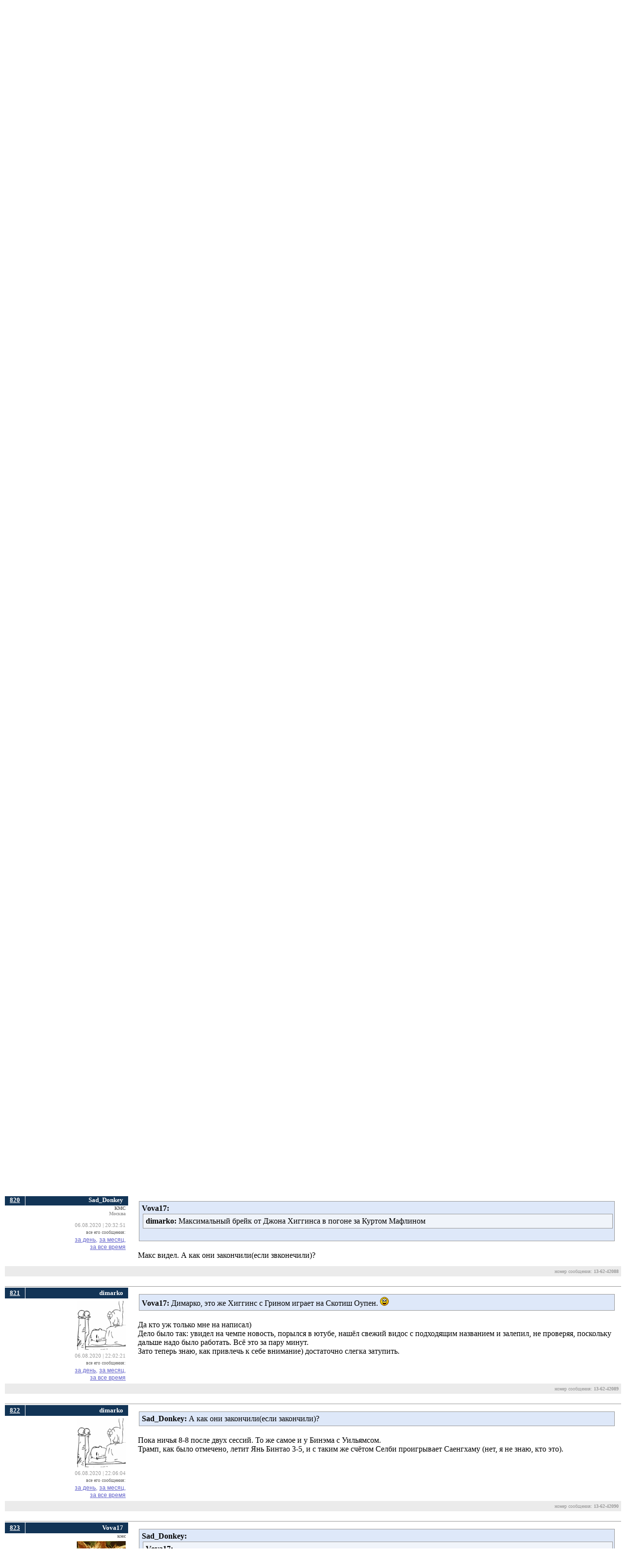

--- FILE ---
content_type: text/html; charset=windows-1251
request_url: http://chesspro.ru/guestnew/looknullmessage/?themeid=13&id=62&page=27
body_size: 11308
content:
<html>
<title>ChessPro online | Шахматный форум | Снукер</title>
<link rel="stylesheet" href="/guestnew/style4.css" type="text/css">
<script type="text/javascript" src="/_images/gal/javascript/jquery-1.7.2.min.js"></script>
<script src="https://yandex.ru/ads/system/context.js"></script>
<script type="text/javascript" src="/sites/all/themes/chesspro/js/vendor/ChessFen.js"></script>
<script type="text/javascript" src="/drupal7/sites/all/themes/chesspro/js/vendor/html2canvas.js"></script>
<script type="text/javascript" src="/drupal7/sites/all/themes/chesspro/js/vendor/ChessFen.js"></script>
<script type="text/javascript" src="/guestnew/viewer2.js"></script>
<link rel="stylesheet" type="text/css" href="/_images/gal/css/skin.css" />
<link rel="stylesheet" type="text/css" href="/drupal7/sites/all/themes/chesspro/css/viewer2.css" />
<link rel="stylesheet" type="text/css" href="/drupal7/sites/all/themes/chesspro/css/desk.css" />
<script type="text/javascript">
$(function(){
    $(".toggle-informer-block").click(function(){
        $(this).closest("td").find(".form").toggle();
        return false;
    });
});
function OpenGame(gg,tt)
{ if (window.frames[gg].IsComplete)
  { if (window.frames[gg].IsComplete())
    { window.frames[gg].Init('');
      window.frames[gg].ApplyPgnMoveText(tt,"#CCCCCC",window.document,gg);
	  var content = window.frames[gg].GetHTMLMoveText(0,false,true);
	  content = content.replace(/\[/g, "");
	  content = content.replace(/\]/g, "");
      document.getElementById(gg+"text").innerHTML=content;
      return;
    }
  }
  setTimeout('OpenGame("'+gg+'","'+tt+'")',400);
}
function SetMove(mm,vv,gg){ if (window.frames[gg].SetMove) window.frames[gg].SetMove(mm,vv); }
</script>
<meta HTTP-EQUIV="Content-Type" CONTENT="text/html; charset=Windows-1251">

<body bgcolor="#ffffff" leftmargin=10 rightmargin=10 bottommargin=10 topmargin=20>

<table width=100% cellpadding=0 cellspacing=0 bgcolor="#ffffff">
	<tr><td width=100% align=left style="padding-bottom: 10px">
        <table width=100% cellpadding=0 cellspacing=0 border=0>
	        <tr>
	            <td width=50% align=left>
				
<!-- Yandex.Metrika counter -->
<script type="text/javascript">
(function (d, w, c) {
    (w[c] = w[c] || []).push(function() {
        try {
            w.yaCounter14114839 = new Ya.Metrika({id:14114839, enableAll: true});
        } catch(e) {}
    });

    var n = d.getElementsByTagName("script")[0],
        s = d.createElement("script"),
        f = function () { n.parentNode.insertBefore(s, n); };
    s.type = "text/javascript";
    s.async = true;
    s.src = (d.location.protocol == "https:" ? "https:" : "http:") + "//mc.yandex.ru/metrika/watch.js";

    if (w.opera == "[object Opera]") {
        d.addEventListener("DOMContentLoaded", f);
    } else { f(); }
})(document, window, "yandex_metrika_callbacks");
</script>
<noscript><div><img src="//mc.yandex.ru/watch/14114839" style="position:absolute; left:-9999px;" alt="" /></div></noscript>
<!-- /Yandex.Metrika counter -->
	
				<a href="/" title="на главную"><img src="/guestnew/images/titul.gif" width="266" height="42" alt="ChessPro online" border="0"></a></td>
	            <td width=50% align=right></td>
            </tr>
        </table>
    </td></tr>
    <tr><td height=10></td></tr>
	<tr><td width=100% align=left>
        <table width=100% cellpadding=0 cellspacing=0 border=0>
	        <tr>
	            <td width=50% align=left>
                	<table width=100% cellpadding=0 cellspacing=0 border=0>
    					<tr><td width=100% align=left class="menu"><a class="menu" href="/guestnew/">На главную</a>&nbsp; | &nbsp;<a class="menu" href="/guestnew/enter/">Войти</a>&nbsp; | &nbsp;<a class="menu" href="/guestnew/registred/">Зарегистрироваться</a>&nbsp; | &nbsp;<a class="menu_red" href="/guestnew/looklasttheme/?typefilter=0">Последние сообщения</a>&nbsp; | &nbsp;<a class="menu" href="/guestnew/allthemes/">Все темы</a>&nbsp; | &nbsp;<a class="menu" href="/guestnew/search/">Поиск</a>&nbsp; | &nbsp; <a class="menu" href="/donate/" style="color:#990000">Поддержать сайт</a></td></tr>        
                    </table>
                </td>
	            <td width=50% align=right valign=middle>
<!-- R-66238-3 Яндекс.RTB-блок  -->
<div id="yandex_ad_R-66238-3" style="float:right; margin-bottom:10px;"></div>
<script type="text/javascript">
    (function(w, d, n, s, t) {
        w[n] = w[n] || [];
        w[n].push(function() {
            Ya.Context.AdvManager.render({
                blockId: "R-66238-3",
                renderTo: "yandex_ad_R-66238-3",
                async: true
            });
        });
        t = d.getElementsByTagName("script")[0];
        s = d.createElement("script");
        s.type = "text/javascript";
        s.src = "//an.yandex.ru/system/context.js";
        s.async = true;
        t.parentNode.insertBefore(s, t);
    })(this, this.document, "yandexContextAsyncCallbacks");
</script><div style="clear:both"></div><nobr><form style="margin: 0px; padding 0px" action="/guestnew/looktheme/" method="get">
        <select name="id" style="color: #990000; font-family: Tahoma">
<option value="0" style="color: #123456">Главная
<option value="16">&nbsp;&nbsp;&nbsp;pro//турниры
<option value="17">&nbsp;&nbsp;&nbsp;pro//прогнозы
<option value="176">&nbsp;&nbsp;&nbsp;&nbsp;&nbsp;&nbsp;Вейк 2022
<option value="172">&nbsp;&nbsp;&nbsp;&nbsp;&nbsp;&nbsp;London Chess Classic 2016
<option value="170">&nbsp;&nbsp;&nbsp;&nbsp;&nbsp;&nbsp;Чемпионат Мира: Карлсен - Карякин
<option value="168">&nbsp;&nbsp;&nbsp;&nbsp;&nbsp;&nbsp;Суперфинал ЧР 2016
<option value="167">&nbsp;&nbsp;&nbsp;&nbsp;&nbsp;&nbsp;Мемориал Таля 2016
<option value="163">&nbsp;&nbsp;&nbsp;&nbsp;&nbsp;&nbsp;Чемпионат Мира: Карлсен - Ананд
<option value="161">&nbsp;&nbsp;&nbsp;&nbsp;&nbsp;&nbsp;Олимпиада 2014
<option value="159">&nbsp;&nbsp;&nbsp;&nbsp;&nbsp;&nbsp;Турнир претендентов 2014
<option value="156">&nbsp;&nbsp;&nbsp;&nbsp;&nbsp;&nbsp;Чемпионат Мира: Ананд - Карлсен
<option value="155">&nbsp;&nbsp;&nbsp;&nbsp;&nbsp;&nbsp;Мемориал Таля 2013
<option value="154">&nbsp;&nbsp;&nbsp;&nbsp;&nbsp;&nbsp;Турнир претендентов
<option value="153">&nbsp;&nbsp;&nbsp;&nbsp;&nbsp;&nbsp;Вейк ан Зее 2013
<option value="152">&nbsp;&nbsp;&nbsp;&nbsp;&nbsp;&nbsp;Лондон 2012
<option value="151">&nbsp;&nbsp;&nbsp;&nbsp;&nbsp;&nbsp;FIDE Grand Prix  Ташкент 2012
<option value="149">&nbsp;&nbsp;&nbsp;&nbsp;&nbsp;&nbsp;Олимпиада - 2012
<option value="143">&nbsp;&nbsp;&nbsp;&nbsp;&nbsp;&nbsp;Вейк-ан-Зее 2012
<option value="142">&nbsp;&nbsp;&nbsp;&nbsp;&nbsp;&nbsp;Лондон 2011
<option value="141">&nbsp;&nbsp;&nbsp;&nbsp;&nbsp;&nbsp;Мемориал Таля 2011
<option value="140">&nbsp;&nbsp;&nbsp;&nbsp;&nbsp;&nbsp;Кубок мира 2011
<option value="139">&nbsp;&nbsp;&nbsp;&nbsp;&nbsp;&nbsp;Суперфинал-2011
<option value="138">&nbsp;&nbsp;&nbsp;&nbsp;&nbsp;&nbsp;Дортмунд-2011
<option value="137">&nbsp;&nbsp;&nbsp;&nbsp;&nbsp;&nbsp;Биль-2011
<option value="135">&nbsp;&nbsp;&nbsp;&nbsp;&nbsp;&nbsp;Базна  2011
<option value="134">&nbsp;&nbsp;&nbsp;&nbsp;&nbsp;&nbsp;Матчи претендентов. Казань
<option value="133">&nbsp;&nbsp;&nbsp;&nbsp;&nbsp;&nbsp;Амбер 2011
<option value="132">&nbsp;&nbsp;&nbsp;&nbsp;&nbsp;&nbsp;Вейк-ан-Зее 2011
<option value="131">&nbsp;&nbsp;&nbsp;&nbsp;&nbsp;&nbsp;Чемпионат мира 2010. Женщины
<option value="130">&nbsp;&nbsp;&nbsp;&nbsp;&nbsp;&nbsp;London Chess Classic 2010
<option value="129">&nbsp;&nbsp;&nbsp;&nbsp;&nbsp;&nbsp;Мемориал Таля 2010
<option value="128">&nbsp;&nbsp;&nbsp;&nbsp;&nbsp;&nbsp;Наньцзин
<option value="126">&nbsp;&nbsp;&nbsp;&nbsp;&nbsp;&nbsp;Олимпиада. Ханты-Мансийск
<option value="124">&nbsp;&nbsp;&nbsp;&nbsp;&nbsp;&nbsp;Дортмунд
<option value="122">&nbsp;&nbsp;&nbsp;&nbsp;&nbsp;&nbsp;Базна
<option value="121">&nbsp;&nbsp;&nbsp;&nbsp;&nbsp;&nbsp;Grand Prix Астрахань
<option value="118">&nbsp;&nbsp;&nbsp;&nbsp;&nbsp;&nbsp;Чемпионат Мира: Ананд - Топалов
<option value="117">&nbsp;&nbsp;&nbsp;&nbsp;&nbsp;&nbsp;Амбер 2010
<option value="114">&nbsp;&nbsp;&nbsp;&nbsp;&nbsp;&nbsp;Линарес 2010
<option value="113">&nbsp;&nbsp;&nbsp;&nbsp;&nbsp;&nbsp;Вейк-ан-Зее 2010
<option value="112">&nbsp;&nbsp;&nbsp;&nbsp;&nbsp;&nbsp;Итоги 2009
<option value="107">&nbsp;&nbsp;&nbsp;&nbsp;&nbsp;&nbsp;Лондон
<option value="106">&nbsp;&nbsp;&nbsp;&nbsp;&nbsp;&nbsp;Кубок  мира ФИДЕ
<option value="101">&nbsp;&nbsp;&nbsp;&nbsp;&nbsp;&nbsp;Мемориал Таля
<option value="100">&nbsp;&nbsp;&nbsp;&nbsp;&nbsp;&nbsp;Наньцзин
<option value="99">&nbsp;&nbsp;&nbsp;&nbsp;&nbsp;&nbsp;Бильбао 09
<option value="95">&nbsp;&nbsp;&nbsp;&nbsp;&nbsp;&nbsp;Grand Prix FIDE Джермук
<option value="91">&nbsp;&nbsp;&nbsp;&nbsp;&nbsp;&nbsp;Биль-09
<option value="90">&nbsp;&nbsp;&nbsp;&nbsp;&nbsp;&nbsp;Дортмунд-09
<option value="81">&nbsp;&nbsp;&nbsp;&nbsp;&nbsp;&nbsp;София-09
<option value="80">&nbsp;&nbsp;&nbsp;&nbsp;&nbsp;&nbsp;Grand Prix FIDE. Нальчик
<option value="79">&nbsp;&nbsp;&nbsp;&nbsp;&nbsp;&nbsp;Амбер
<option value="77">&nbsp;&nbsp;&nbsp;&nbsp;&nbsp;&nbsp;Линарес
<option value="76">&nbsp;&nbsp;&nbsp;&nbsp;&nbsp;&nbsp;Топалов – Камский
<option value="75">&nbsp;&nbsp;&nbsp;&nbsp;&nbsp;&nbsp;Вейк-ан-Зее
<option value="74">&nbsp;&nbsp;&nbsp;&nbsp;&nbsp;&nbsp;Итоги 2008
<option value="73">&nbsp;&nbsp;&nbsp;&nbsp;&nbsp;&nbsp;Матч Ананд - Крамник
<option value="72">&nbsp;&nbsp;&nbsp;&nbsp;&nbsp;&nbsp;Бильбао
<option value="71">&nbsp;&nbsp;&nbsp;&nbsp;&nbsp;&nbsp;Мемориал Таля - 08
<option value="70">&nbsp;&nbsp;&nbsp;&nbsp;&nbsp;&nbsp;Сочи. FIDE Grand Prix
<option value="69">&nbsp;&nbsp;&nbsp;&nbsp;&nbsp;&nbsp;Биль-08
<option value="68">&nbsp;&nbsp;&nbsp;&nbsp;&nbsp;&nbsp;Дортмунд-08
<option value="66">&nbsp;&nbsp;&nbsp;&nbsp;&nbsp;&nbsp;София-08
<option value="65">&nbsp;&nbsp;&nbsp;&nbsp;&nbsp;&nbsp;FIDE Grand Prix. Баку
<option value="63">&nbsp;&nbsp;&nbsp;&nbsp;&nbsp;&nbsp;Амбер 2008
<option value="61">&nbsp;&nbsp;&nbsp;&nbsp;&nbsp;&nbsp;Морелия / Линарес
<option value="59">&nbsp;&nbsp;&nbsp;&nbsp;&nbsp;&nbsp;Вейк-ан-Зее
<option value="58">&nbsp;&nbsp;&nbsp;&nbsp;&nbsp;&nbsp;Суперфинал ЧР
<option value="60">&nbsp;&nbsp;&nbsp;&nbsp;&nbsp;&nbsp;Итоги 2007
<option value="55">&nbsp;&nbsp;&nbsp;&nbsp;&nbsp;&nbsp;Мемориал Таля
<option value="48">&nbsp;&nbsp;&nbsp;&nbsp;&nbsp;&nbsp;Чемпионат мира
<option value="46">&nbsp;&nbsp;&nbsp;&nbsp;&nbsp;&nbsp;Дортмунд
<option value="45">&nbsp;&nbsp;&nbsp;&nbsp;&nbsp;&nbsp;Аэросвит
<option value="43">&nbsp;&nbsp;&nbsp;&nbsp;&nbsp;&nbsp;Матчи претендентов
<option value="41">&nbsp;&nbsp;&nbsp;&nbsp;&nbsp;&nbsp;Морелия / Линарес
<option value="40">&nbsp;&nbsp;&nbsp;&nbsp;&nbsp;&nbsp;Вейк-ан-Зее
<option value="39">&nbsp;&nbsp;&nbsp;&nbsp;&nbsp;&nbsp;Итоги 2006
<option value="37">&nbsp;&nbsp;&nbsp;&nbsp;&nbsp;&nbsp;Крамник - Fritz
<option value="27">&nbsp;&nbsp;&nbsp;&nbsp;&nbsp;&nbsp;Топалов - Крамник
<option value="32">&nbsp;&nbsp;&nbsp;&nbsp;&nbsp;&nbsp;Дортмунд 2006
<option value="33">&nbsp;&nbsp;&nbsp;&nbsp;&nbsp;&nbsp;Биль 2006
<option value="28">&nbsp;&nbsp;&nbsp;&nbsp;&nbsp;&nbsp;Футбол, ЧМ 2006
<option value="31">&nbsp;&nbsp;&nbsp;&nbsp;&nbsp;&nbsp;Теннис. Уимблдон 2006
<option value="29">&nbsp;&nbsp;&nbsp;&nbsp;&nbsp;&nbsp;Форос 2006
<option value="18">&nbsp;&nbsp;&nbsp;Поговорим?
<option value="8">&nbsp;&nbsp;&nbsp;&nbsp;&nbsp;&nbsp;Беседы о...
<option value="9">&nbsp;&nbsp;&nbsp;&nbsp;&nbsp;&nbsp;Персоны
<option value="127">&nbsp;&nbsp;&nbsp;&nbsp;&nbsp;&nbsp;Федерации
<option value="10">&nbsp;&nbsp;&nbsp;&nbsp;&nbsp;&nbsp;Аналитика
<option value="54">&nbsp;&nbsp;&nbsp;&nbsp;&nbsp;&nbsp;Железный марш
<option value="49">&nbsp;&nbsp;&nbsp;&nbsp;&nbsp;&nbsp;Наука
<option value="25">&nbsp;&nbsp;&nbsp;&nbsp;&nbsp;&nbsp;История
<option value="64">&nbsp;&nbsp;&nbsp;&nbsp;&nbsp;&nbsp;Лев Харитон: "Omnia mea..."
<option value="13">&nbsp;&nbsp;&nbsp;&nbsp;&nbsp;&nbsp;Спорт
<option value="175">&nbsp;&nbsp;&nbsp;&nbsp;&nbsp;&nbsp;Отбор
<option value="97">&nbsp;&nbsp;&nbsp;&nbsp;&nbsp;&nbsp;Материалы сайта
<option value="150">&nbsp;&nbsp;&nbsp;История,  статистика, рейтинги
<option value="82">&nbsp;&nbsp;&nbsp;Парк культуры
<option value="87">&nbsp;&nbsp;&nbsp;&nbsp;&nbsp;&nbsp;Киноблог
<option value="86">&nbsp;&nbsp;&nbsp;&nbsp;&nbsp;&nbsp;Театр
<option value="85">&nbsp;&nbsp;&nbsp;&nbsp;&nbsp;&nbsp;Книги
<option value="84">&nbsp;&nbsp;&nbsp;&nbsp;&nbsp;&nbsp;Музыка
<option value="83">&nbsp;&nbsp;&nbsp;&nbsp;&nbsp;&nbsp;Поэзия
<option value="88">&nbsp;&nbsp;&nbsp;&nbsp;&nbsp;&nbsp;Живопись
<option value="89">&nbsp;&nbsp;&nbsp;&nbsp;&nbsp;&nbsp;Вокруг и около
<option value="160">&nbsp;&nbsp;&nbsp;&nbsp;&nbsp;&nbsp;Сад Эпикура
<option value="19">&nbsp;&nbsp;&nbsp;Творчество масс
<option value="23">&nbsp;&nbsp;&nbsp;&nbsp;&nbsp;&nbsp;Проза
<option value="22">&nbsp;&nbsp;&nbsp;&nbsp;&nbsp;&nbsp;Стихи
<option value="24">&nbsp;&nbsp;&nbsp;&nbsp;&nbsp;&nbsp;Мои партии
<option value="38">&nbsp;&nbsp;&nbsp;&nbsp;&nbsp;&nbsp;Анекдоты.Перлы. Фото-приколы
<option value="30">&nbsp;&nbsp;&nbsp;&nbsp;&nbsp;&nbsp;Архив
<option value="26">&nbsp;&nbsp;&nbsp;Блог Максима Ноткина
<option value="92">&nbsp;&nbsp;&nbsp;На просторах интернета
<option value="103">&nbsp;&nbsp;&nbsp;Все флаги в гости
</select>
        <input type="submit" value=">>"></form></nobr></td>
            </tr>
        </table>
    </td></tr>
    <tr><td height=10></td></tr>
    <tr><td width=100%>
		<table width=100% cellpadding=0 cellspacing=0>
	        <tr>
	            <td width=100% class="block"><h1>Снукер</h1></td>
				<td class=block valign=bottom><a href="/guestnew/looktheme/?id=13" class="backup"><nobr>вернуться в форум</nobr></a></td>
			</tr>
        </table>
    </td></tr>
    <tr><td width=100% height=1 bgcolor=#ffffff> </td></tr>
    <tr><td width=100%>
        <table width=100% cellpadding=0 cellspacing=0 style="border: #999999 1px solid">
            <tr>
                <td align=left width=100% bgcolor="#EBEBEB" style="padding-top: 10px; padding-bottom: 10px">
                <p class="theme_data">08.06.2006 | 12:22:38</p>
                <p class="theme_ps"></p>
                </td>
			</tr>
            <tr>
                <td align=left width=100% bgcolor="#f8f8f8" style="padding: 10px">
				<a class="linksup" href="/guestnew/">Главная</a> &nbsp;-&nbsp; <a class="linksup" href="/guestnew/looktheme/?id=18">Поговорим?</a> &nbsp;-&nbsp; <a class="linksup" href="/guestnew/looktheme/?id=13">Спорт</a>
				</td>
            </tr>
        </table>
	</td></tr>
	
    <tr><td height=3></td></tr>
	
	                        
            	<tr><td width=100% align=left style="background-color: #e8e8e8; padding-left: 10px; padding-top: 5px; padding-bottom: 5px" class="menu_a">Страницы: <a class="brown" href="/guestnew/looknullmessage/?themeid=13&id=62&page=0">[1]</a> ...  <a class="brown" href="/guestnew/looknullmessage/?themeid=13&id=62&page=25">[26]</a> <a class="brown" href="/guestnew/looknullmessage/?themeid=13&id=62&page=26">[27]</a> [28]  <a class="brown" href="/guestnew/looknullmessage/?themeid=13&id=62&page=28">[29]</a> <a class="brown" href="/guestnew/looknullmessage/?themeid=13&id=62&page=29">[30]</a> ... <a class="brown" href="/guestnew/looknullmessage/?themeid=13&id=62&page=33">[34]</a></td></tr>
				<tr><td width=100% height=3></td></tr>
            
	                        
	                        
                            
							
                            
	    <tr><td width=100%>
	        <table width=100% cellpadding=0 cellspacing=0 style="border-top: #999999 1px solid">
	            <tr>
	                <td width=20% valign=top>
	                    <table width=100% cellpadding=5 cellspacing=0 border=0>
	                        <tr>
								<td align=center valign=top style="border-right: #ffffff 1px solid"><p class="message_username"><a id="13-62-42079"></a> <a style="color: #ffffff" href="/guestnew/lookmessage/?id=13-62-42079">812</a></p></td>
                                <td width=100% align=right>
	                                
	            <p class="message_username">mickey</p>
	            <p class="message_chesslevel"></p>
 	            <p class="message_avatar"><img src="/guestnew/upload/avatars/anonim.gif" border=0></p>
	            <p class="message_data">31.07.2020 | 23:26:02</p>
	            
                                    <span class="counters">все его сообщения:</span>
                                    <br><a class="page" href="/guestnew/search/?page=0&action=seefilter&s_login=mickey&s_slovo=&s_date=0"><nobr>за день,</nobr></a>
									<a class="page" href="/guestnew/search/?page=0&action=seefilter&s_login=mickey&s_slovo=&s_date=2"><nobr>за месяц,</nobr></a>
									<br><a class="page" href="/guestnew/search/?page=0&action=seefilter&s_login=mickey&s_slovo=&s_date=3"><nobr>за все время</nobr></a>
	                            </td>
	                        </tr>
                            
                            
	                    </table>
	                </td>
	                <td align=left valign=top width=80% style="padding-top: 3px; padding-bottom: 3px; padding-right: 5px;">
	                    <table width=100% cellpadding=0 cellspacing=0 border=0>
							
	                        <tr>
	                            <td class="basetext" height=100% valign=top>Забавно. Чемпионат мира начался со встречи двух "президентов США". Борьба идет (неожиданно) очень упорная <img src="/guestnew/images/smiles/4.gif" width=18 height=18 border=0> .</td>
	                        </tr>
 	                    </table>
	                </td>
	            </tr>
	        </table>
	    </td></tr>
		
          <tr><td>
                <table width=100% cellpadding=0 cellspacing=0 bgcolor="#EBEBEB">
                    <tr>
                        <td align=right width=100% class="block_options"><nobr>номер сообщения: <b>13-62-42079</b></nobr></td>
                    </tr>
                </table>
       	 </td></tr>
	         
	    <tr><td width=100% height=20></td></tr>
	    
	    <tr><td width=100%>
	        <table width=100% cellpadding=0 cellspacing=0 style="border-top: #999999 1px solid">
	            <tr>
	                <td width=20% valign=top>
	                    <table width=100% cellpadding=5 cellspacing=0 border=0>
	                        <tr>
								<td align=center valign=top style="border-right: #ffffff 1px solid"><p class="message_username"><a id="13-62-42080"></a> <a style="color: #ffffff" href="/guestnew/lookmessage/?id=13-62-42080">813</a></p></td>
                                <td width=100% align=right>
	                                
	            <p class="message_username">Sad_Donkey</p>
	            <p class="message_chesslevel">КМС<br><span style="color: #999999">Москва</span> </p>
 	            <p class="message_avatar"><img src="/guestnew/upload/avatars/248556." border=0></p>
	            <p class="message_data">01.08.2020 | 02:53:06</p>
	            
                                    <span class="counters">все его сообщения:</span>
                                    <br><a class="page" href="/guestnew/search/?page=0&action=seefilter&s_login=Sad_Donkey&s_slovo=&s_date=0"><nobr>за день,</nobr></a>
									<a class="page" href="/guestnew/search/?page=0&action=seefilter&s_login=Sad_Donkey&s_slovo=&s_date=2"><nobr>за месяц,</nobr></a>
									<br><a class="page" href="/guestnew/search/?page=0&action=seefilter&s_login=Sad_Donkey&s_slovo=&s_date=3"><nobr>за все время</nobr></a>
	                            </td>
	                        </tr>
                            
                            
	                    </table>
	                </td>
	                <td align=left valign=top width=80% style="padding-top: 3px; padding-bottom: 3px; padding-right: 5px;">
	                    <table width=100% cellpadding=0 cellspacing=0 border=0>
							
	                        <tr>
	                            <td class="basetext" height=100% valign=top>Снукер - прекрасная игра. Очень интересный вид спорта. Интересный и для участников игры и для зрителей. (Можно поговорить о том, почему так)</td>
	                        </tr>
 	                    </table>
	                </td>
	            </tr>
	        </table>
	    </td></tr>
		
          <tr><td>
                <table width=100% cellpadding=0 cellspacing=0 bgcolor="#EBEBEB">
                    <tr>
                        <td align=right width=100% class="block_options"><nobr>номер сообщения: <b>13-62-42080</b></nobr></td>
                    </tr>
                </table>
       	 </td></tr>
	         
	    <tr><td width=100% height=20></td></tr>
	    
	    <tr><td width=100%>
	        <table width=100% cellpadding=0 cellspacing=0 style="border-top: #999999 1px solid">
	            <tr>
	                <td width=20% valign=top>
	                    <table width=100% cellpadding=5 cellspacing=0 border=0>
	                        <tr>
								<td align=center valign=top style="border-right: #ffffff 1px solid"><p class="message_username"><a id="13-62-42081"></a> <a style="color: #ffffff" href="/guestnew/lookmessage/?id=13-62-42081">814</a></p></td>
                                <td width=100% align=right>
	                                
	            <p class="message_username">dimarko</p>
	            <p class="message_chesslevel"></p>
 	            <p class="message_avatar"><img src="/guestnew/upload/avatars/288930.gif" border=0></p>
	            <p class="message_data">02.08.2020 | 15:04:46</p>
	            
                                    <span class="counters">все его сообщения:</span>
                                    <br><a class="page" href="/guestnew/search/?page=0&action=seefilter&s_login=dimarko&s_slovo=&s_date=0"><nobr>за день,</nobr></a>
									<a class="page" href="/guestnew/search/?page=0&action=seefilter&s_login=dimarko&s_slovo=&s_date=2"><nobr>за месяц,</nobr></a>
									<br><a class="page" href="/guestnew/search/?page=0&action=seefilter&s_login=dimarko&s_slovo=&s_date=3"><nobr>за все время</nobr></a>
	                            </td>
	                        </tr>
                            
                            
	                    </table>
	                </td>
	                <td align=left valign=top width=80% style="padding-top: 3px; padding-bottom: 3px; padding-right: 5px;">
	                    <table width=100% cellpadding=0 cellspacing=0 border=0>
							
	                        <tr>
	                            <td class="basetext" height=100% valign=top>МакМанус выходил на вторую сессию против Уильямса , выигрывая 5-4, и не взял больше ни одного фрейма.<br>Топы разыгрываются не сразу, но квалифаерам это редко помогает.</td>
	                        </tr>
 	                    </table>
	                </td>
	            </tr>
	        </table>
	    </td></tr>
		
          <tr><td>
                <table width=100% cellpadding=0 cellspacing=0 bgcolor="#EBEBEB">
                    <tr>
                        <td align=right width=100% class="block_options"><nobr>номер сообщения: <b>13-62-42081</b></nobr></td>
                    </tr>
                </table>
       	 </td></tr>
	         
	    <tr><td width=100% height=20></td></tr>
	    
	    <tr><td width=100%>
	        <table width=100% cellpadding=0 cellspacing=0 style="border-top: #999999 1px solid">
	            <tr>
	                <td width=20% valign=top>
	                    <table width=100% cellpadding=5 cellspacing=0 border=0>
	                        <tr>
								<td align=center valign=top style="border-right: #ffffff 1px solid"><p class="message_username"><a id="13-62-42082"></a> <a style="color: #ffffff" href="/guestnew/lookmessage/?id=13-62-42082">815</a></p></td>
                                <td width=100% align=right>
	                                
	            <p class="message_username">MMM52</p>
	            <p class="message_chesslevel"><br><span style="color: #999999">Ашдод</span> </p>
 	            <p class="message_avatar"><img src="/guestnew/upload/avatars/anonim.gif" border=0></p>
	            <p class="message_data">03.08.2020 | 14:29:40</p>
	            
                                    <span class="counters">все его сообщения:</span>
                                    <br><a class="page" href="/guestnew/search/?page=0&action=seefilter&s_login=MMM52&s_slovo=&s_date=0"><nobr>за день,</nobr></a>
									<a class="page" href="/guestnew/search/?page=0&action=seefilter&s_login=MMM52&s_slovo=&s_date=2"><nobr>за месяц,</nobr></a>
									<br><a class="page" href="/guestnew/search/?page=0&action=seefilter&s_login=MMM52&s_slovo=&s_date=3"><nobr>за все время</nobr></a>
	                            </td>
	                        </tr>
                            
                            
	                    </table>
	                </td>
	                <td align=left valign=top width=80% style="padding-top: 3px; padding-bottom: 3px; padding-right: 5px;">
	                    <table width=100% cellpadding=0 cellspacing=0 border=0>
							
	                        <tr>
	                            <td class="basetext" height=100% valign=top>Матч Ронни с Тепчайя длился полтора часа на 11 фреймов и закончился со счётом 10:1 в пользу Ронни. Ронни недаром имеет прозвище "ракета" . Тайский игрок тоже имеет репутацию быстрого и серийного игрока, он хорошо сыграл в квалификации ЧМ, матч ожидался с интересом. Но Тепчайя Ун-Ну играл очень, очень плохо, а Ронни О'Cалливан великолепно.</td>
	                        </tr>
 	                    </table>
	                </td>
	            </tr>
	        </table>
	    </td></tr>
		
          <tr><td>
                <table width=100% cellpadding=0 cellspacing=0 bgcolor="#EBEBEB">
                    <tr>
                        <td align=right width=100% class="block_options"><nobr>номер сообщения: <b>13-62-42082</b></nobr></td>
                    </tr>
                </table>
       	 </td></tr>
	         
	    <tr><td width=100% height=20></td></tr>
	    
	    <tr><td width=100%>
	        <table width=100% cellpadding=0 cellspacing=0 style="border-top: #999999 1px solid">
	            <tr>
	                <td width=20% valign=top>
	                    <table width=100% cellpadding=5 cellspacing=0 border=0>
	                        <tr>
								<td align=center valign=top style="border-right: #ffffff 1px solid"><p class="message_username"><a id="13-62-42084"></a> <a style="color: #ffffff" href="/guestnew/lookmessage/?id=13-62-42084">816</a></p></td>
                                <td width=100% align=right>
	                                
	            <p class="message_username">dimarko</p>
	            <p class="message_chesslevel"></p>
 	            <p class="message_avatar"><img src="/guestnew/upload/avatars/288930.gif" border=0></p>
	            <p class="message_data">06.08.2020 | 13:58:01</p>
	            
                                    <span class="counters">все его сообщения:</span>
                                    <br><a class="page" href="/guestnew/search/?page=0&action=seefilter&s_login=dimarko&s_slovo=&s_date=0"><nobr>за день,</nobr></a>
									<a class="page" href="/guestnew/search/?page=0&action=seefilter&s_login=dimarko&s_slovo=&s_date=2"><nobr>за месяц,</nobr></a>
									<br><a class="page" href="/guestnew/search/?page=0&action=seefilter&s_login=dimarko&s_slovo=&s_date=3"><nobr>за все время</nobr></a>
	                            </td>
	                        </tr>
                            
                            
	                    </table>
	                </td>
	                <td align=left valign=top width=80% style="padding-top: 3px; padding-bottom: 3px; padding-right: 5px;">
	                    <table width=100% cellpadding=0 cellspacing=0 border=0>
							
	                        <tr>
	                            <td class="basetext" height=100% valign=top>Максимальный брейк от Джона Хиггинса в погоне за Куртом Мафлином<br> <iframe width="425" height="344" src="https://www.youtube.com/embed/Vwkxdb4La1c" frameborder="0" allowfullscreen></iframe> </td>
	                        </tr>
 	                    </table>
	                </td>
	            </tr>
	        </table>
	    </td></tr>
		
          <tr><td>
                <table width=100% cellpadding=0 cellspacing=0 bgcolor="#EBEBEB">
                    <tr>
                        <td align=right width=100% class="block_options"><nobr>номер сообщения: <b>13-62-42084</b></nobr></td>
                    </tr>
                </table>
       	 </td></tr>
	         
	    <tr><td width=100% height=20></td></tr>
	    
	    <tr><td width=100%>
	        <table width=100% cellpadding=0 cellspacing=0 style="border-top: #999999 1px solid">
	            <tr>
	                <td width=20% valign=top>
	                    <table width=100% cellpadding=5 cellspacing=0 border=0>
	                        <tr>
								<td align=center valign=top style="border-right: #ffffff 1px solid"><p class="message_username"><a id="13-62-42085"></a> <a style="color: #ffffff" href="/guestnew/lookmessage/?id=13-62-42085">817</a></p></td>
                                <td width=100% align=right>
	                                
	            <p class="message_username">Vova17</p>
	            <p class="message_chesslevel">кмс</p>
 	            <p class="message_avatar"><img src="/guestnew/upload/avatars/737659.gif" border=0></p>
	            <p class="message_data">06.08.2020 | 15:08:46</p>
	            
                                    <span class="counters">все его сообщения:</span>
                                    <br><a class="page" href="/guestnew/search/?page=0&action=seefilter&s_login=Vova17&s_slovo=&s_date=0"><nobr>за день,</nobr></a>
									<a class="page" href="/guestnew/search/?page=0&action=seefilter&s_login=Vova17&s_slovo=&s_date=2"><nobr>за месяц,</nobr></a>
									<br><a class="page" href="/guestnew/search/?page=0&action=seefilter&s_login=Vova17&s_slovo=&s_date=3"><nobr>за все время</nobr></a>
	                            </td>
	                        </tr>
                            
                            
	                    </table>
	                </td>
	                <td align=left valign=top width=80% style="padding-top: 3px; padding-bottom: 3px; padding-right: 5px;">
	                    <table width=100% cellpadding=0 cellspacing=0 border=0>
							
	                        <tr>
	                            <td class="basetext" height=100% valign=top>Димарко, это же Хиггинс с Грином играет на Скотиш Оупен. <img src="/guestnew/images/smiles/3.gif" width=18 height=18 border=0> <br>
<br>__________________________
<br>Спасение там, где опасность.</td>
	                        </tr>
 	                    </table>
	                </td>
	            </tr>
	        </table>
	    </td></tr>
		
          <tr><td>
                <table width=100% cellpadding=0 cellspacing=0 bgcolor="#EBEBEB">
                    <tr>
                        <td align=right width=100% class="block_options"><nobr>номер сообщения: <b>13-62-42085</b></nobr></td>
                    </tr>
                </table>
       	 </td></tr>
	         
	    <tr><td width=100% height=20></td></tr>
	    
	    <tr><td width=100%>
	        <table width=100% cellpadding=0 cellspacing=0 style="border-top: #999999 1px solid">
	            <tr>
	                <td width=20% valign=top>
	                    <table width=100% cellpadding=5 cellspacing=0 border=0>
	                        <tr>
								<td align=center valign=top style="border-right: #ffffff 1px solid"><p class="message_username"><a id="13-62-42086"></a> <a style="color: #ffffff" href="/guestnew/lookmessage/?id=13-62-42086">818</a></p></td>
                                <td width=100% align=right>
	                                
	            <p class="message_username">Vova17</p>
	            <p class="message_chesslevel">кмс</p>
 	            <p class="message_avatar"><img src="/guestnew/upload/avatars/737659.gif" border=0></p>
	            <p class="message_data">06.08.2020 | 18:52:43</p>
	            
                                    <span class="counters">все его сообщения:</span>
                                    <br><a class="page" href="/guestnew/search/?page=0&action=seefilter&s_login=Vova17&s_slovo=&s_date=0"><nobr>за день,</nobr></a>
									<a class="page" href="/guestnew/search/?page=0&action=seefilter&s_login=Vova17&s_slovo=&s_date=2"><nobr>за месяц,</nobr></a>
									<br><a class="page" href="/guestnew/search/?page=0&action=seefilter&s_login=Vova17&s_slovo=&s_date=3"><nobr>за все время</nobr></a>
	                            </td>
	                        </tr>
                            
                            
	                    </table>
	                </td>
	                <td align=left valign=top width=80% style="padding-top: 3px; padding-bottom: 3px; padding-right: 5px;">
	                    <table width=100% cellpadding=0 cellspacing=0 border=0>
							
	                        <tr>
	                            <td class="basetext" height=100% valign=top>Трамп пока с Винтао играет плохо, а букмекеры еще оценивают его шансы как 8 против 1.<br>
<br>__________________________
<br>Спасение там, где опасность.</td>
	                        </tr>
 	                    </table>
	                </td>
	            </tr>
	        </table>
	    </td></tr>
		
          <tr><td>
                <table width=100% cellpadding=0 cellspacing=0 bgcolor="#EBEBEB">
                    <tr>
                        <td align=right width=100% class="block_options"><nobr>номер сообщения: <b>13-62-42086</b></nobr></td>
                    </tr>
                </table>
       	 </td></tr>
	         
	    <tr><td width=100% height=20></td></tr>
	    
	    <tr><td width=100%>
	        <table width=100% cellpadding=0 cellspacing=0 style="border-top: #999999 1px solid">
	            <tr>
	                <td width=20% valign=top>
	                    <table width=100% cellpadding=5 cellspacing=0 border=0>
	                        <tr>
								<td align=center valign=top style="border-right: #ffffff 1px solid"><p class="message_username"><a id="13-62-42087"></a> <a style="color: #ffffff" href="/guestnew/lookmessage/?id=13-62-42087">819</a></p></td>
                                <td width=100% align=right>
	                                
	            <p class="message_username">Vova17</p>
	            <p class="message_chesslevel">кмс</p>
 	            <p class="message_avatar"><img src="/guestnew/upload/avatars/737659.gif" border=0></p>
	            <p class="message_data">06.08.2020 | 20:24:55</p>
	            
                                    <span class="counters">все его сообщения:</span>
                                    <br><a class="page" href="/guestnew/search/?page=0&action=seefilter&s_login=Vova17&s_slovo=&s_date=0"><nobr>за день,</nobr></a>
									<a class="page" href="/guestnew/search/?page=0&action=seefilter&s_login=Vova17&s_slovo=&s_date=2"><nobr>за месяц,</nobr></a>
									<br><a class="page" href="/guestnew/search/?page=0&action=seefilter&s_login=Vova17&s_slovo=&s_date=3"><nobr>за все время</nobr></a>
	                            </td>
	                        </tr>
                            
                            
	                    </table>
	                </td>
	                <td align=left valign=top width=80% style="padding-top: 3px; padding-bottom: 3px; padding-right: 5px;">
	                    <table width=100% cellpadding=0 cellspacing=0 border=0>
							
	                        <tr>
	                            <td class="basetext" height=100% valign=top><table width=100% cellpadding=5 cellspacing=0 class="citate1"><tr><td class="citate"><b>dimarko:</b> Максимальный брейк от Джона Хиггинса в погоне за Куртом Мафлином  </td></tr></table><br> <iframe width="425" height="344" src="https://www.youtube.com/embed/pHVmYjNN4mw" frameborder="0" allowfullscreen></iframe> <br>
<br>__________________________
<br>Спасение там, где опасность.</td>
	                        </tr>
 	                    </table>
	                </td>
	            </tr>
	        </table>
	    </td></tr>
		
          <tr><td>
                <table width=100% cellpadding=0 cellspacing=0 bgcolor="#EBEBEB">
                    <tr>
                        <td align=right width=100% class="block_options"><nobr>номер сообщения: <b>13-62-42087</b></nobr></td>
                    </tr>
                </table>
       	 </td></tr>
	         
	    <tr><td width=100% height=20></td></tr>
	    
	    <tr><td width=100%>
	        <table width=100% cellpadding=0 cellspacing=0 style="border-top: #999999 1px solid">
	            <tr>
	                <td width=20% valign=top>
	                    <table width=100% cellpadding=5 cellspacing=0 border=0>
	                        <tr>
								<td align=center valign=top style="border-right: #ffffff 1px solid"><p class="message_username"><a id="13-62-42088"></a> <a style="color: #ffffff" href="/guestnew/lookmessage/?id=13-62-42088">820</a></p></td>
                                <td width=100% align=right>
	                                
	            <p class="message_username">Sad_Donkey</p>
	            <p class="message_chesslevel">КМС<br><span style="color: #999999">Москва</span> </p>
 	            <p class="message_avatar"><img src="/guestnew/upload/avatars/248556." border=0></p>
	            <p class="message_data">06.08.2020 | 20:32:51</p>
	            
                                    <span class="counters">все его сообщения:</span>
                                    <br><a class="page" href="/guestnew/search/?page=0&action=seefilter&s_login=Sad_Donkey&s_slovo=&s_date=0"><nobr>за день,</nobr></a>
									<a class="page" href="/guestnew/search/?page=0&action=seefilter&s_login=Sad_Donkey&s_slovo=&s_date=2"><nobr>за месяц,</nobr></a>
									<br><a class="page" href="/guestnew/search/?page=0&action=seefilter&s_login=Sad_Donkey&s_slovo=&s_date=3"><nobr>за все время</nobr></a>
	                            </td>
	                        </tr>
                            
                            
	                    </table>
	                </td>
	                <td align=left valign=top width=80% style="padding-top: 3px; padding-bottom: 3px; padding-right: 5px;">
	                    <table width=100% cellpadding=0 cellspacing=0 border=0>
							
	                        <tr>
	                            <td class="basetext" height=100% valign=top><table width=100% cellpadding=5 cellspacing=0 class="citate1"><tr><td class="citate"><b>Vova17:</b> <table width=100% cellpadding=5 cellspacing=0 class="citate2"><tr><td class="citate"><b>dimarko:</b> Максимальный брейк от Джона Хиггинса в погоне за Куртом Мафлином  </td></tr></table><br> </td></tr></table><br>Макс видел. А как они закончили(если звконечили)?</td>
	                        </tr>
 	                    </table>
	                </td>
	            </tr>
	        </table>
	    </td></tr>
		
          <tr><td>
                <table width=100% cellpadding=0 cellspacing=0 bgcolor="#EBEBEB">
                    <tr>
                        <td align=right width=100% class="block_options"><nobr>номер сообщения: <b>13-62-42088</b></nobr></td>
                    </tr>
                </table>
       	 </td></tr>
	         
	    <tr><td width=100% height=20></td></tr>
	    
	    <tr><td width=100%>
	        <table width=100% cellpadding=0 cellspacing=0 style="border-top: #999999 1px solid">
	            <tr>
	                <td width=20% valign=top>
	                    <table width=100% cellpadding=5 cellspacing=0 border=0>
	                        <tr>
								<td align=center valign=top style="border-right: #ffffff 1px solid"><p class="message_username"><a id="13-62-42089"></a> <a style="color: #ffffff" href="/guestnew/lookmessage/?id=13-62-42089">821</a></p></td>
                                <td width=100% align=right>
	                                
	            <p class="message_username">dimarko</p>
	            <p class="message_chesslevel"></p>
 	            <p class="message_avatar"><img src="/guestnew/upload/avatars/288930.gif" border=0></p>
	            <p class="message_data">06.08.2020 | 22:02:21</p>
	            
                                    <span class="counters">все его сообщения:</span>
                                    <br><a class="page" href="/guestnew/search/?page=0&action=seefilter&s_login=dimarko&s_slovo=&s_date=0"><nobr>за день,</nobr></a>
									<a class="page" href="/guestnew/search/?page=0&action=seefilter&s_login=dimarko&s_slovo=&s_date=2"><nobr>за месяц,</nobr></a>
									<br><a class="page" href="/guestnew/search/?page=0&action=seefilter&s_login=dimarko&s_slovo=&s_date=3"><nobr>за все время</nobr></a>
	                            </td>
	                        </tr>
                            
                            
	                    </table>
	                </td>
	                <td align=left valign=top width=80% style="padding-top: 3px; padding-bottom: 3px; padding-right: 5px;">
	                    <table width=100% cellpadding=0 cellspacing=0 border=0>
							
	                        <tr>
	                            <td class="basetext" height=100% valign=top><table width=100% cellpadding=5 cellspacing=0 class="citate1"><tr><td class="citate"><b>Vova17:</b> Димарко, это же Хиггинс с Грином играет на Скотиш Оупен. <img src="/guestnew/images/smiles/3.gif" width=18 height=18 border=0> </td></tr></table><br>Да кто уж только мне на написал)<br>Дело было так: увидел на чемпе новость, порылся в ютубе, нашёл свежий видос с подходящим названием и залепил, не проверяя, поскольку дальше надо было работать. Всё это за пару минут. <br>Зато теперь знаю, как привлечь к себе внимание) достаточно слегка затупить.</td>
	                        </tr>
 	                    </table>
	                </td>
	            </tr>
	        </table>
	    </td></tr>
		
          <tr><td>
                <table width=100% cellpadding=0 cellspacing=0 bgcolor="#EBEBEB">
                    <tr>
                        <td align=right width=100% class="block_options"><nobr>номер сообщения: <b>13-62-42089</b></nobr></td>
                    </tr>
                </table>
       	 </td></tr>
	         
	    <tr><td width=100% height=20></td></tr>
	    
	    <tr><td width=100%>
	        <table width=100% cellpadding=0 cellspacing=0 style="border-top: #999999 1px solid">
	            <tr>
	                <td width=20% valign=top>
	                    <table width=100% cellpadding=5 cellspacing=0 border=0>
	                        <tr>
								<td align=center valign=top style="border-right: #ffffff 1px solid"><p class="message_username"><a id="13-62-42090"></a> <a style="color: #ffffff" href="/guestnew/lookmessage/?id=13-62-42090">822</a></p></td>
                                <td width=100% align=right>
	                                
	            <p class="message_username">dimarko</p>
	            <p class="message_chesslevel"></p>
 	            <p class="message_avatar"><img src="/guestnew/upload/avatars/288930.gif" border=0></p>
	            <p class="message_data">06.08.2020 | 22:06:04</p>
	            
                                    <span class="counters">все его сообщения:</span>
                                    <br><a class="page" href="/guestnew/search/?page=0&action=seefilter&s_login=dimarko&s_slovo=&s_date=0"><nobr>за день,</nobr></a>
									<a class="page" href="/guestnew/search/?page=0&action=seefilter&s_login=dimarko&s_slovo=&s_date=2"><nobr>за месяц,</nobr></a>
									<br><a class="page" href="/guestnew/search/?page=0&action=seefilter&s_login=dimarko&s_slovo=&s_date=3"><nobr>за все время</nobr></a>
	                            </td>
	                        </tr>
                            
                            
	                    </table>
	                </td>
	                <td align=left valign=top width=80% style="padding-top: 3px; padding-bottom: 3px; padding-right: 5px;">
	                    <table width=100% cellpadding=0 cellspacing=0 border=0>
							
	                        <tr>
	                            <td class="basetext" height=100% valign=top><table width=100% cellpadding=5 cellspacing=0 class="citate1"><tr><td class="citate"><b>Sad_Donkey:</b>  А как они закончили(если закончили)?</td></tr></table><br>Пока ничья 8-8 после двух сессий. То же самое и у Бинэма с Уильямсом.<br>Трамп, как было отмечено, летит Янь Бинтао 3-5, и с таким же счётом Селби проигрывает Саенгхаму (нет, я не знаю, кто это).</td>
	                        </tr>
 	                    </table>
	                </td>
	            </tr>
	        </table>
	    </td></tr>
		
          <tr><td>
                <table width=100% cellpadding=0 cellspacing=0 bgcolor="#EBEBEB">
                    <tr>
                        <td align=right width=100% class="block_options"><nobr>номер сообщения: <b>13-62-42090</b></nobr></td>
                    </tr>
                </table>
       	 </td></tr>
	         
	    <tr><td width=100% height=20></td></tr>
	    
	    <tr><td width=100%>
	        <table width=100% cellpadding=0 cellspacing=0 style="border-top: #999999 1px solid">
	            <tr>
	                <td width=20% valign=top>
	                    <table width=100% cellpadding=5 cellspacing=0 border=0>
	                        <tr>
								<td align=center valign=top style="border-right: #ffffff 1px solid"><p class="message_username"><a id="13-62-42091"></a> <a style="color: #ffffff" href="/guestnew/lookmessage/?id=13-62-42091">823</a></p></td>
                                <td width=100% align=right>
	                                
	            <p class="message_username">Vova17</p>
	            <p class="message_chesslevel">кмс</p>
 	            <p class="message_avatar"><img src="/guestnew/upload/avatars/737659.gif" border=0></p>
	            <p class="message_data">06.08.2020 | 22:20:15</p>
	            
                                    <span class="counters">все его сообщения:</span>
                                    <br><a class="page" href="/guestnew/search/?page=0&action=seefilter&s_login=Vova17&s_slovo=&s_date=0"><nobr>за день,</nobr></a>
									<a class="page" href="/guestnew/search/?page=0&action=seefilter&s_login=Vova17&s_slovo=&s_date=2"><nobr>за месяц,</nobr></a>
									<br><a class="page" href="/guestnew/search/?page=0&action=seefilter&s_login=Vova17&s_slovo=&s_date=3"><nobr>за все время</nobr></a>
	                            </td>
	                        </tr>
                            
                            
	                    </table>
	                </td>
	                <td align=left valign=top width=80% style="padding-top: 3px; padding-bottom: 3px; padding-right: 5px;">
	                    <table width=100% cellpadding=0 cellspacing=0 border=0>
							
	                        <tr>
	                            <td class="basetext" height=100% valign=top><table width=100% cellpadding=5 cellspacing=0 class="citate1"><tr><td class="citate"><b>Sad_Donkey:</b> <table width=100% cellpadding=5 cellspacing=0 class="citate2"><tr><td class="citate"><b>Vova17:</b> <table width=100% cellpadding=5 cellspacing=0 class="citate1"><tr><td class="citate"><b>dimarko:</b> Максимальный брейк от Джона Хиггинса в погоне за Куртом Мафлином  </td></tr></table><br> </td></tr></table><br>Макс видел. А как они закончили(если звконечили)?</td></tr></table><br>Проиграл Хиггинс 8-10. <br>зы: Забыл, что во втором круге до 13 играют. Не проиграл еще!<br>
<br>__________________________
<br>Спасение там, где опасность.</td>
	                        </tr>
 	                    </table>
	                </td>
	            </tr>
	        </table>
	    </td></tr>
		
          <tr><td>
                <table width=100% cellpadding=0 cellspacing=0 bgcolor="#EBEBEB">
                    <tr>
                        <td align=right width=100% class="block_options"><nobr>номер сообщения: <b>13-62-42091</b></nobr></td>
                    </tr>
                </table>
       	 </td></tr>
	         
	    <tr><td width=100% height=20></td></tr>
	    
	    <tr><td width=100%>
	        <table width=100% cellpadding=0 cellspacing=0 style="border-top: #999999 1px solid">
	            <tr>
	                <td width=20% valign=top>
	                    <table width=100% cellpadding=5 cellspacing=0 border=0>
	                        <tr>
								<td align=center valign=top style="border-right: #ffffff 1px solid"><p class="message_username"><a id="13-62-42092"></a> <a style="color: #ffffff" href="/guestnew/lookmessage/?id=13-62-42092">824</a></p></td>
                                <td width=100% align=right>
	                                
	            <p class="message_username">Sad_Donkey</p>
	            <p class="message_chesslevel">КМС<br><span style="color: #999999">Москва</span> </p>
 	            <p class="message_avatar"><img src="/guestnew/upload/avatars/248556." border=0></p>
	            <p class="message_data">07.08.2020 | 00:49:59</p>
	            
                                    <span class="counters">все его сообщения:</span>
                                    <br><a class="page" href="/guestnew/search/?page=0&action=seefilter&s_login=Sad_Donkey&s_slovo=&s_date=0"><nobr>за день,</nobr></a>
									<a class="page" href="/guestnew/search/?page=0&action=seefilter&s_login=Sad_Donkey&s_slovo=&s_date=2"><nobr>за месяц,</nobr></a>
									<br><a class="page" href="/guestnew/search/?page=0&action=seefilter&s_login=Sad_Donkey&s_slovo=&s_date=3"><nobr>за все время</nobr></a>
	                            </td>
	                        </tr>
                            
                            
	                    </table>
	                </td>
	                <td align=left valign=top width=80% style="padding-top: 3px; padding-bottom: 3px; padding-right: 5px;">
	                    <table width=100% cellpadding=0 cellspacing=0 border=0>
							
	                        <tr>
	                            <td class="basetext" height=100% valign=top>Спасибо! Посмотрел концовку. Очень интересно!<br><br>Хигинс - гроссмейстер.<br><br>Мафлин - очень интересен. Надо будет за ним следить...</td>
	                        </tr>
 	                    </table>
	                </td>
	            </tr>
	        </table>
	    </td></tr>
		
          <tr><td>
                <table width=100% cellpadding=0 cellspacing=0 bgcolor="#EBEBEB">
                    <tr>
                        <td align=right width=100% class="block_options"><nobr>номер сообщения: <b>13-62-42092</b></nobr></td>
                    </tr>
                </table>
       	 </td></tr>
	         
	    <tr><td width=100% height=20></td></tr>
	    
	    <tr><td width=100%>
	        <table width=100% cellpadding=0 cellspacing=0 style="border-top: #999999 1px solid">
	            <tr>
	                <td width=20% valign=top>
	                    <table width=100% cellpadding=5 cellspacing=0 border=0>
	                        <tr>
								<td align=center valign=top style="border-right: #ffffff 1px solid"><p class="message_username"><a id="13-62-42094"></a> <a style="color: #ffffff" href="/guestnew/lookmessage/?id=13-62-42094">825</a></p></td>
                                <td width=100% align=right>
	                                
	            <p class="message_username">Vova17</p>
	            <p class="message_chesslevel">кмс</p>
 	            <p class="message_avatar"><img src="/guestnew/upload/avatars/737659.gif" border=0></p>
	            <p class="message_data">07.08.2020 | 23:08:35</p>
	            
                                    <span class="counters">все его сообщения:</span>
                                    <br><a class="page" href="/guestnew/search/?page=0&action=seefilter&s_login=Vova17&s_slovo=&s_date=0"><nobr>за день,</nobr></a>
									<a class="page" href="/guestnew/search/?page=0&action=seefilter&s_login=Vova17&s_slovo=&s_date=2"><nobr>за месяц,</nobr></a>
									<br><a class="page" href="/guestnew/search/?page=0&action=seefilter&s_login=Vova17&s_slovo=&s_date=3"><nobr>за все время</nobr></a>
	                            </td>
	                        </tr>
                            
                            
	                    </table>
	                </td>
	                <td align=left valign=top width=80% style="padding-top: 3px; padding-bottom: 3px; padding-right: 5px;">
	                    <table width=100% cellpadding=0 cellspacing=0 border=0>
							
	                        <tr>
	                            <td class="basetext" height=100% valign=top>Фейковые аплодисменты это ноухау.<br>Отсутствие зрителей предоставляет аутсайдерам дополнительные возможности - отсутствие давления трибун. Мерфи, Хиггинс... Селби спасся в последний момент. У Трампа  серьезные трудности с китайцем.<br>
<br>__________________________
<br>Спасение там, где опасность.</td>
	                        </tr>
 	                    </table>
	                </td>
	            </tr>
	        </table>
	    </td></tr>
		
          <tr><td>
                <table width=100% cellpadding=0 cellspacing=0 bgcolor="#EBEBEB">
                    <tr>
                        <td align=right width=100% class="block_options"><nobr>номер сообщения: <b>13-62-42094</b></nobr></td>
                    </tr>
                </table>
       	 </td></tr>
	         
	    <tr><td width=100% height=20></td></tr>
	    
	    <tr><td width=100%>
	        <table width=100% cellpadding=0 cellspacing=0 style="border-top: #999999 1px solid">
	            <tr>
	                <td width=20% valign=top>
	                    <table width=100% cellpadding=5 cellspacing=0 border=0>
	                        <tr>
								<td align=center valign=top style="border-right: #ffffff 1px solid"><p class="message_username"><a id="13-62-42107"></a> <a style="color: #ffffff" href="/guestnew/lookmessage/?id=13-62-42107">826</a></p></td>
                                <td width=100% align=right>
	                                
	            <p class="message_username">Vova17</p>
	            <p class="message_chesslevel">кмс</p>
 	            <p class="message_avatar"><img src="/guestnew/upload/avatars/737659.gif" border=0></p>
	            <p class="message_data">09.08.2020 | 22:53:56</p>
	            
                                    <span class="counters">все его сообщения:</span>
                                    <br><a class="page" href="/guestnew/search/?page=0&action=seefilter&s_login=Vova17&s_slovo=&s_date=0"><nobr>за день,</nobr></a>
									<a class="page" href="/guestnew/search/?page=0&action=seefilter&s_login=Vova17&s_slovo=&s_date=2"><nobr>за месяц,</nobr></a>
									<br><a class="page" href="/guestnew/search/?page=0&action=seefilter&s_login=Vova17&s_slovo=&s_date=3"><nobr>за все время</nobr></a>
	                            </td>
	                        </tr>
                            
                            
	                    </table>
	                </td>
	                <td align=left valign=top width=80% style="padding-top: 3px; padding-bottom: 3px; padding-right: 5px;">
	                    <table width=100% cellpadding=0 cellspacing=0 border=0>
							
	                        <tr>
	                            <td class="basetext" height=100% valign=top>Отличный матч Ронни и Дина. 13-10 ОСалливан в четвертьфинале сыграет с Уильямсом. На двоих у них 8 титулов ЧМ.<br>
<br>__________________________
<br>Спасение там, где опасность.</td>
	                        </tr>
 	                    </table>
	                </td>
	            </tr>
	        </table>
	    </td></tr>
		
          <tr><td>
                <table width=100% cellpadding=0 cellspacing=0 bgcolor="#EBEBEB">
                    <tr>
                        <td align=right width=100% class="block_options"><nobr>номер сообщения: <b>13-62-42107</b></nobr></td>
                    </tr>
                </table>
       	 </td></tr>
	         
	    <tr><td width=100% height=20></td></tr>
	    
	    <tr><td width=100%>
	        <table width=100% cellpadding=0 cellspacing=0 style="border-top: #999999 1px solid">
	            <tr>
	                <td width=20% valign=top>
	                    <table width=100% cellpadding=5 cellspacing=0 border=0>
	                        <tr>
								<td align=center valign=top style="border-right: #ffffff 1px solid"><p class="message_username"><a id="13-62-42111"></a> <a style="color: #ffffff" href="/guestnew/lookmessage/?id=13-62-42111">827</a></p></td>
                                <td width=100% align=right>
	                                
	            <p class="message_username">Vova17</p>
	            <p class="message_chesslevel">кмс</p>
 	            <p class="message_avatar"><img src="/guestnew/upload/avatars/737659.gif" border=0></p>
	            <p class="message_data">11.08.2020 | 18:51:57</p>
	            
                                    <span class="counters">все его сообщения:</span>
                                    <br><a class="page" href="/guestnew/search/?page=0&action=seefilter&s_login=Vova17&s_slovo=&s_date=0"><nobr>за день,</nobr></a>
									<a class="page" href="/guestnew/search/?page=0&action=seefilter&s_login=Vova17&s_slovo=&s_date=2"><nobr>за месяц,</nobr></a>
									<br><a class="page" href="/guestnew/search/?page=0&action=seefilter&s_login=Vova17&s_slovo=&s_date=3"><nobr>за все время</nobr></a>
	                            </td>
	                        </tr>
                            
                            
	                    </table>
	                </td>
	                <td align=left valign=top width=80% style="padding-top: 3px; padding-bottom: 3px; padding-right: 5px;">
	                    <table width=100% cellpadding=0 cellspacing=0 border=0>
							
	                        <tr>
	                            <td class="basetext" height=100% valign=top>Проклятие Крусибла действует, Трамп вылетел. И еще бы оно не действовало в такой год, когда все идет наперекосяк. Синицын пророчит (каркает)нового неожиданного чемпиона, явно намекая на Кайрена Уилсона.<br>А я его терпеть не могу.<br>
<br>__________________________
<br>Спасение там, где опасность.</td>
	                        </tr>
 	                    </table>
	                </td>
	            </tr>
	        </table>
	    </td></tr>
		
          <tr><td>
                <table width=100% cellpadding=0 cellspacing=0 bgcolor="#EBEBEB">
                    <tr>
                        <td align=right width=100% class="block_options"><nobr>номер сообщения: <b>13-62-42111</b></nobr></td>
                    </tr>
                </table>
       	 </td></tr>
	         
	    <tr><td width=100% height=20></td></tr>
	    
	    <tr><td width=100%>
	        <table width=100% cellpadding=0 cellspacing=0 style="border-top: #999999 1px solid">
	            <tr>
	                <td width=20% valign=top>
	                    <table width=100% cellpadding=5 cellspacing=0 border=0>
	                        <tr>
								<td align=center valign=top style="border-right: #ffffff 1px solid"><p class="message_username"><a id="13-62-42112"></a> <a style="color: #ffffff" href="/guestnew/lookmessage/?id=13-62-42112">828</a></p></td>
                                <td width=100% align=right>
	                                
	            <p class="message_username">mickey</p>
	            <p class="message_chesslevel"></p>
 	            <p class="message_avatar"><img src="/guestnew/upload/avatars/anonim.gif" border=0></p>
	            <p class="message_data">11.08.2020 | 19:28:58</p>
	            
                                    <span class="counters">все его сообщения:</span>
                                    <br><a class="page" href="/guestnew/search/?page=0&action=seefilter&s_login=mickey&s_slovo=&s_date=0"><nobr>за день,</nobr></a>
									<a class="page" href="/guestnew/search/?page=0&action=seefilter&s_login=mickey&s_slovo=&s_date=2"><nobr>за месяц,</nobr></a>
									<br><a class="page" href="/guestnew/search/?page=0&action=seefilter&s_login=mickey&s_slovo=&s_date=3"><nobr>за все время</nobr></a>
	                            </td>
	                        </tr>
                            
                            
	                    </table>
	                </td>
	                <td align=left valign=top width=80% style="padding-top: 3px; padding-bottom: 3px; padding-right: 5px;">
	                    <table width=100% cellpadding=0 cellspacing=0 border=0>
							
	                        <tr>
	                            <td class="basetext" height=100% valign=top><table width=100% cellpadding=5 cellspacing=0 class="citate1"><tr><td class="citate"><b>Vova17:</b>...явно намекая на Кайрена Уилсона.<br>А я его терпеть не могу.</td></tr></table><br>Он чем-то похож на Бориса Буткеева (Краснодар) из песни Высоцкого <img src="/guestnew/images/smiles/12.gif" width=18 height=18 border=0>  <img src="/guestnew/images/smiles/12.gif" width=18 height=18 border=0>  <img src="/guestnew/images/smiles/12.gif" width=18 height=18 border=0> .</td>
	                        </tr>
 	                    </table>
	                </td>
	            </tr>
	        </table>
	    </td></tr>
		
          <tr><td>
                <table width=100% cellpadding=0 cellspacing=0 bgcolor="#EBEBEB">
                    <tr>
                        <td align=right width=100% class="block_options"><nobr>номер сообщения: <b>13-62-42112</b></nobr></td>
                    </tr>
                </table>
       	 </td></tr>
	         
	    <tr><td width=100% height=20></td></tr>
	    
	    <tr><td width=100%>
	        <table width=100% cellpadding=0 cellspacing=0 style="border-top: #999999 1px solid">
	            <tr>
	                <td width=20% valign=top>
	                    <table width=100% cellpadding=5 cellspacing=0 border=0>
	                        <tr>
								<td align=center valign=top style="border-right: #ffffff 1px solid"><p class="message_username"><a id="13-62-42113"></a> <a style="color: #ffffff" href="/guestnew/lookmessage/?id=13-62-42113">829</a></p></td>
                                <td width=100% align=right>
	                                
	            <p class="message_username">Vova17</p>
	            <p class="message_chesslevel">кмс</p>
 	            <p class="message_avatar"><img src="/guestnew/upload/avatars/737659.gif" border=0></p>
	            <p class="message_data">11.08.2020 | 20:02:48</p>
	            
                                    <span class="counters">все его сообщения:</span>
                                    <br><a class="page" href="/guestnew/search/?page=0&action=seefilter&s_login=Vova17&s_slovo=&s_date=0"><nobr>за день,</nobr></a>
									<a class="page" href="/guestnew/search/?page=0&action=seefilter&s_login=Vova17&s_slovo=&s_date=2"><nobr>за месяц,</nobr></a>
									<br><a class="page" href="/guestnew/search/?page=0&action=seefilter&s_login=Vova17&s_slovo=&s_date=3"><nobr>за все время</nobr></a>
	                            </td>
	                        </tr>
                            
                            
	                    </table>
	                </td>
	                <td align=left valign=top width=80% style="padding-top: 3px; padding-bottom: 3px; padding-right: 5px;">
	                    <table width=100% cellpadding=0 cellspacing=0 border=0>
							
	                        <tr>
	                            <td class="basetext" height=100% valign=top><strike>Морда</strike> Лицо хулиганского вида.<br>
<br>__________________________
<br>Спасение там, где опасность.</td>
	                        </tr>
 	                    </table>
	                </td>
	            </tr>
	        </table>
	    </td></tr>
		
          <tr><td>
                <table width=100% cellpadding=0 cellspacing=0 bgcolor="#EBEBEB">
                    <tr>
                        <td align=right width=100% class="block_options"><nobr>номер сообщения: <b>13-62-42113</b></nobr></td>
                    </tr>
                </table>
       	 </td></tr>
	         
	    <tr><td width=100% height=20></td></tr>
	    
	    <tr><td width=100%>
	        <table width=100% cellpadding=0 cellspacing=0 style="border-top: #999999 1px solid">
	            <tr>
	                <td width=20% valign=top>
	                    <table width=100% cellpadding=5 cellspacing=0 border=0>
	                        <tr>
								<td align=center valign=top style="border-right: #ffffff 1px solid"><p class="message_username"><a id="13-62-42114"></a> <a style="color: #ffffff" href="/guestnew/lookmessage/?id=13-62-42114">830</a></p></td>
                                <td width=100% align=right>
	                                
	            <p class="message_username">AdikMesch</p>
	            <p class="message_chesslevel"></p>
 	            <p class="message_avatar"><img src="/guestnew/upload/avatars/anonim.gif" border=0></p>
	            <p class="message_data">11.08.2020 | 21:10:06</p>
	            
                                    <span class="counters">все его сообщения:</span>
                                    <br><a class="page" href="/guestnew/search/?page=0&action=seefilter&s_login=AdikMesch&s_slovo=&s_date=0"><nobr>за день,</nobr></a>
									<a class="page" href="/guestnew/search/?page=0&action=seefilter&s_login=AdikMesch&s_slovo=&s_date=2"><nobr>за месяц,</nobr></a>
									<br><a class="page" href="/guestnew/search/?page=0&action=seefilter&s_login=AdikMesch&s_slovo=&s_date=3"><nobr>за все время</nobr></a>
	                            </td>
	                        </tr>
                            
                            
	                    </table>
	                </td>
	                <td align=left valign=top width=80% style="padding-top: 3px; padding-bottom: 3px; padding-right: 5px;">
	                    <table width=100% cellpadding=0 cellspacing=0 border=0>
							
	                        <tr>
	                            <td class="basetext" height=100% valign=top><table width=100% cellpadding=5 cellspacing=0 class="citate1"><tr><td class="citate"><b>Vova17:</b> Проклятие Крусибла действует, Трамп вылетел. И еще бы оно не действовало в такой год, когда все идет наперекосяк. Синицын пророчит (каркает)нового неожиданного чемпиона, явно намекая на Кайрена Уилсона.<br>А я его терпеть не могу.</td></tr></table><br><br>Кого, Синицина? Признаюсь, я тоже...</td>
	                        </tr>
 	                    </table>
	                </td>
	            </tr>
	        </table>
	    </td></tr>
		
          <tr><td>
                <table width=100% cellpadding=0 cellspacing=0 bgcolor="#EBEBEB">
                    <tr>
                        <td align=right width=100% class="block_options"><nobr>номер сообщения: <b>13-62-42114</b></nobr></td>
                    </tr>
                </table>
       	 </td></tr>
	         
	    <tr><td width=100% height=20></td></tr>
	    
	    <tr><td width=100%>
	        <table width=100% cellpadding=0 cellspacing=0 style="border-top: #999999 1px solid">
	            <tr>
	                <td width=20% valign=top>
	                    <table width=100% cellpadding=5 cellspacing=0 border=0>
	                        <tr>
								<td align=center valign=top style="border-right: #ffffff 1px solid"><p class="message_username"><a id="13-62-42115"></a> <a style="color: #ffffff" href="/guestnew/lookmessage/?id=13-62-42115">831</a></p></td>
                                <td width=100% align=right>
	                                
	            <p class="message_username">Sad_Donkey</p>
	            <p class="message_chesslevel">КМС<br><span style="color: #999999">Москва</span> </p>
 	            <p class="message_avatar"><img src="/guestnew/upload/avatars/248556." border=0></p>
	            <p class="message_data">11.08.2020 | 21:13:10</p>
	            
                                    <span class="counters">все его сообщения:</span>
                                    <br><a class="page" href="/guestnew/search/?page=0&action=seefilter&s_login=Sad_Donkey&s_slovo=&s_date=0"><nobr>за день,</nobr></a>
									<a class="page" href="/guestnew/search/?page=0&action=seefilter&s_login=Sad_Donkey&s_slovo=&s_date=2"><nobr>за месяц,</nobr></a>
									<br><a class="page" href="/guestnew/search/?page=0&action=seefilter&s_login=Sad_Donkey&s_slovo=&s_date=3"><nobr>за все время</nobr></a>
	                            </td>
	                        </tr>
                            
                            
	                    </table>
	                </td>
	                <td align=left valign=top width=80% style="padding-top: 3px; padding-bottom: 3px; padding-right: 5px;">
	                    <table width=100% cellpadding=0 cellspacing=0 border=0>
							
	                        <tr>
	                            <td class="basetext" height=100% valign=top><table width=100% cellpadding=5 cellspacing=0 class="citate1"><tr><td class="citate"><b>Vova17:</b> <table width=100% cellpadding=5 cellspacing=0 class="citate2"><tr><td class="citate"><b>Sad_Donkey:</b> <table width=100% cellpadding=5 cellspacing=0 class="citate1"><tr><td class="citate"><b>Vova17:</b> <table width=100% cellpadding=5 cellspacing=0 class="citate2"><tr><td class="citate"><b>dimarko:</b> Максимальный брейк от Джона Хиггинса в погоне за Куртом Мафлином  </td></tr></table><br> </td></tr></table><br>Макс видел. А как они закончили(если закончили)?</td></tr></table><br>Проиграл Хиггинс 8-10. <br>зы: Забыл, что во втором круге до 13 играют. Не проиграл еще!</td></tr></table></td>
	                        </tr>
 	                    </table>
	                </td>
	            </tr>
	        </table>
	    </td></tr>
		
          <tr><td>
                <table width=100% cellpadding=0 cellspacing=0 bgcolor="#EBEBEB">
                    <tr>
                        <td align=right width=100% class="block_options"><nobr>номер сообщения: <b>13-62-42115</b></nobr></td>
                    </tr>
                </table>
       	 </td></tr>
	         
	    <tr><td width=100% height=20></td></tr>
	    
	    <tr><td width=100%>
	        <table width=100% cellpadding=0 cellspacing=0 style="border-top: #999999 1px solid">
	            <tr>
	                <td width=20% valign=top>
	                    <table width=100% cellpadding=5 cellspacing=0 border=0>
	                        <tr>
								<td align=center valign=top style="border-right: #ffffff 1px solid"><p class="message_username"><a id="13-62-42117"></a> <a style="color: #ffffff" href="/guestnew/lookmessage/?id=13-62-42117">832</a></p></td>
                                <td width=100% align=right>
	                                
	            <p class="message_username">AdikMesch</p>
	            <p class="message_chesslevel"></p>
 	            <p class="message_avatar"><img src="/guestnew/upload/avatars/anonim.gif" border=0></p>
	            <p class="message_data">12.08.2020 | 12:12:25</p>
	            
                                    <span class="counters">все его сообщения:</span>
                                    <br><a class="page" href="/guestnew/search/?page=0&action=seefilter&s_login=AdikMesch&s_slovo=&s_date=0"><nobr>за день,</nobr></a>
									<a class="page" href="/guestnew/search/?page=0&action=seefilter&s_login=AdikMesch&s_slovo=&s_date=2"><nobr>за месяц,</nobr></a>
									<br><a class="page" href="/guestnew/search/?page=0&action=seefilter&s_login=AdikMesch&s_slovo=&s_date=3"><nobr>за все время</nobr></a>
	                            </td>
	                        </tr>
                            
                            
	                    </table>
	                </td>
	                <td align=left valign=top width=80% style="padding-top: 3px; padding-bottom: 3px; padding-right: 5px;">
	                    <table width=100% cellpadding=0 cellspacing=0 border=0>
							
	                        <tr>
	                            <td class="basetext" height=100% valign=top>Последний фрейм у Ронни с Марком - комедия(для Марка трагедия) ошибок!</td>
	                        </tr>
 	                    </table>
	                </td>
	            </tr>
	        </table>
	    </td></tr>
		
          <tr><td>
                <table width=100% cellpadding=0 cellspacing=0 bgcolor="#EBEBEB">
                    <tr>
                        <td align=right width=100% class="block_options"><nobr>номер сообщения: <b>13-62-42117</b></nobr></td>
                    </tr>
                </table>
       	 </td></tr>
	         
	    <tr><td width=100% height=20></td></tr>
	    
	    <tr><td width=100%>
	        <table width=100% cellpadding=0 cellspacing=0 style="border-top: #999999 1px solid">
	            <tr>
	                <td width=20% valign=top>
	                    <table width=100% cellpadding=5 cellspacing=0 border=0>
	                        <tr>
								<td align=center valign=top style="border-right: #ffffff 1px solid"><p class="message_username"><a id="13-62-42118"></a> <a style="color: #ffffff" href="/guestnew/lookmessage/?id=13-62-42118">833</a></p></td>
                                <td width=100% align=right>
	                                
	            <p class="message_username">Vova17</p>
	            <p class="message_chesslevel">кмс</p>
 	            <p class="message_avatar"><img src="/guestnew/upload/avatars/737659.gif" border=0></p>
	            <p class="message_data">12.08.2020 | 14:52:13</p>
	            
                                    <span class="counters">все его сообщения:</span>
                                    <br><a class="page" href="/guestnew/search/?page=0&action=seefilter&s_login=Vova17&s_slovo=&s_date=0"><nobr>за день,</nobr></a>
									<a class="page" href="/guestnew/search/?page=0&action=seefilter&s_login=Vova17&s_slovo=&s_date=2"><nobr>за месяц,</nobr></a>
									<br><a class="page" href="/guestnew/search/?page=0&action=seefilter&s_login=Vova17&s_slovo=&s_date=3"><nobr>за все время</nobr></a>
	                            </td>
	                        </tr>
                            
                            
	                    </table>
	                </td>
	                <td align=left valign=top width=80% style="padding-top: 3px; padding-bottom: 3px; padding-right: 5px;">
	                    <table width=100% cellpadding=0 cellspacing=0 border=0>
							
	                        <tr>
	                            <td class="basetext" height=100% valign=top>Очень неравноценные полуфиналы. В одном Салливан и Селби, в другом - Уилсон и МкГилл.<br>
<br>__________________________
<br>Спасение там, где опасность.</td>
	                        </tr>
 	                    </table>
	                </td>
	            </tr>
	        </table>
	    </td></tr>
		
          <tr><td>
                <table width=100% cellpadding=0 cellspacing=0 bgcolor="#EBEBEB">
                    <tr>
                        <td align=right width=100% class="block_options"><nobr>номер сообщения: <b>13-62-42118</b></nobr></td>
                    </tr>
                </table>
       	 </td></tr>
	         
	    <tr><td width=100% height=20></td></tr>
	    
	    <tr><td width=100%>
	        <table width=100% cellpadding=0 cellspacing=0 style="border-top: #999999 1px solid">
	            <tr>
	                <td width=20% valign=top>
	                    <table width=100% cellpadding=5 cellspacing=0 border=0>
	                        <tr>
								<td align=center valign=top style="border-right: #ffffff 1px solid"><p class="message_username"><a id="13-62-42119"></a> <a style="color: #ffffff" href="/guestnew/lookmessage/?id=13-62-42119">834</a></p></td>
                                <td width=100% align=right>
	                                
	            <p class="message_username">mickey</p>
	            <p class="message_chesslevel"></p>
 	            <p class="message_avatar"><img src="/guestnew/upload/avatars/anonim.gif" border=0></p>
	            <p class="message_data">12.08.2020 | 15:55:29</p>
	            
                                    <span class="counters">все его сообщения:</span>
                                    <br><a class="page" href="/guestnew/search/?page=0&action=seefilter&s_login=mickey&s_slovo=&s_date=0"><nobr>за день,</nobr></a>
									<a class="page" href="/guestnew/search/?page=0&action=seefilter&s_login=mickey&s_slovo=&s_date=2"><nobr>за месяц,</nobr></a>
									<br><a class="page" href="/guestnew/search/?page=0&action=seefilter&s_login=mickey&s_slovo=&s_date=3"><nobr>за все время</nobr></a>
	                            </td>
	                        </tr>
                            
                            
	                    </table>
	                </td>
	                <td align=left valign=top width=80% style="padding-top: 3px; padding-bottom: 3px; padding-right: 5px;">
	                    <table width=100% cellpadding=0 cellspacing=0 border=0>
							
	                        <tr>
	                            <td class="basetext" height=100% valign=top><table width=100% cellpadding=5 cellspacing=0 class="citate1"><tr><td class="citate"><b>Vova17:</b> Очень неравноценные полуфиналы. В одном Салливан и Селби, в другом - Уилсон и МкГилл.</td></tr></table><br>Претензии - разве что к Хиггинсу и Трампу <img src="/guestnew/images/smiles/4.gif" width=18 height=18 border=0> .</td>
	                        </tr>
 	                    </table>
	                </td>
	            </tr>
	        </table>
	    </td></tr>
		
          <tr><td>
                <table width=100% cellpadding=0 cellspacing=0 bgcolor="#EBEBEB">
                    <tr>
                        <td align=right width=100% class="block_options"><nobr>номер сообщения: <b>13-62-42119</b></nobr></td>
                    </tr>
                </table>
       	 </td></tr>
	         
	    <tr><td width=100% height=20></td></tr>
	    
	    <tr><td width=100%>
	        <table width=100% cellpadding=0 cellspacing=0 style="border-top: #999999 1px solid">
	            <tr>
	                <td width=20% valign=top>
	                    <table width=100% cellpadding=5 cellspacing=0 border=0>
	                        <tr>
								<td align=center valign=top style="border-right: #ffffff 1px solid"><p class="message_username"><a id="13-62-42120"></a> <a style="color: #ffffff" href="/guestnew/lookmessage/?id=13-62-42120">835</a></p></td>
                                <td width=100% align=right>
	                                
	            <p class="message_username">dimarko</p>
	            <p class="message_chesslevel"></p>
 	            <p class="message_avatar"><img src="/guestnew/upload/avatars/288930.gif" border=0></p>
	            <p class="message_data">12.08.2020 | 15:56:41</p>
	            
                                    <span class="counters">все его сообщения:</span>
                                    <br><a class="page" href="/guestnew/search/?page=0&action=seefilter&s_login=dimarko&s_slovo=&s_date=0"><nobr>за день,</nobr></a>
									<a class="page" href="/guestnew/search/?page=0&action=seefilter&s_login=dimarko&s_slovo=&s_date=2"><nobr>за месяц,</nobr></a>
									<br><a class="page" href="/guestnew/search/?page=0&action=seefilter&s_login=dimarko&s_slovo=&s_date=3"><nobr>за все время</nobr></a>
	                            </td>
	                        </tr>
                            
                            
	                    </table>
	                </td>
	                <td align=left valign=top width=80% style="padding-top: 3px; padding-bottom: 3px; padding-right: 5px;">
	                    <table width=100% cellpadding=0 cellspacing=0 border=0>
							
	                        <tr>
	                            <td class="basetext" height=100% valign=top><table width=100% cellpadding=5 cellspacing=0 class="citate1"><tr><td class="citate"><b>Vova17:</b> Очень неравноценные полуфиналы. В одном Салливан и Селби, в другом - Уилсон и МкГилл.</td></tr></table><br>Да, я тоже думаю, что победитель будет из второго полуфинала</td>
	                        </tr>
 	                    </table>
	                </td>
	            </tr>
	        </table>
	    </td></tr>
		
          <tr><td>
                <table width=100% cellpadding=0 cellspacing=0 bgcolor="#EBEBEB">
                    <tr>
                        <td align=right width=100% class="block_options"><nobr>номер сообщения: <b>13-62-42120</b></nobr></td>
                    </tr>
                </table>
       	 </td></tr>
	         
	    <tr><td width=100% height=20></td></tr>
	    
	    <tr><td width=100%>
	        <table width=100% cellpadding=0 cellspacing=0 style="border-top: #999999 1px solid">
	            <tr>
	                <td width=20% valign=top>
	                    <table width=100% cellpadding=5 cellspacing=0 border=0>
	                        <tr>
								<td align=center valign=top style="border-right: #ffffff 1px solid"><p class="message_username"><a id="13-62-42121"></a> <a style="color: #ffffff" href="/guestnew/lookmessage/?id=13-62-42121">836</a></p></td>
                                <td width=100% align=right>
	                                
	            <p class="message_username">Vova17</p>
	            <p class="message_chesslevel">кмс</p>
 	            <p class="message_avatar"><img src="/guestnew/upload/avatars/737659.gif" border=0></p>
	            <p class="message_data">12.08.2020 | 18:42:21</p>
	            
                                    <span class="counters">все его сообщения:</span>
                                    <br><a class="page" href="/guestnew/search/?page=0&action=seefilter&s_login=Vova17&s_slovo=&s_date=0"><nobr>за день,</nobr></a>
									<a class="page" href="/guestnew/search/?page=0&action=seefilter&s_login=Vova17&s_slovo=&s_date=2"><nobr>за месяц,</nobr></a>
									<br><a class="page" href="/guestnew/search/?page=0&action=seefilter&s_login=Vova17&s_slovo=&s_date=3"><nobr>за все время</nobr></a>
	                            </td>
	                        </tr>
                            
                            
	                    </table>
	                </td>
	                <td align=left valign=top width=80% style="padding-top: 3px; padding-bottom: 3px; padding-right: 5px;">
	                    <table width=100% cellpadding=0 cellspacing=0 border=0>
							
	                        <tr>
	                            <td class="basetext" height=100% valign=top>Эта рыжая бестия МакГилл и за Уилсона крепко взялся, после первой сессии ведет 6-2.<br>
<br>__________________________
<br>Спасение там, где опасность.</td>
	                        </tr>
 	                    </table>
	                </td>
	            </tr>
	        </table>
	    </td></tr>
		
          <tr><td>
                <table width=100% cellpadding=0 cellspacing=0 bgcolor="#EBEBEB">
                    <tr>
                        <td align=right width=100% class="block_options"><nobr>номер сообщения: <b>13-62-42121</b></nobr></td>
                    </tr>
                </table>
       	 </td></tr>
	         
	    <tr><td width=100% height=20></td></tr>
	    
	    <tr><td width=100%>
	        <table width=100% cellpadding=0 cellspacing=0 style="border-top: #999999 1px solid">
	            <tr>
	                <td width=20% valign=top>
	                    <table width=100% cellpadding=5 cellspacing=0 border=0>
	                        <tr>
								<td align=center valign=top style="border-right: #ffffff 1px solid"><p class="message_username"><a id="13-62-42122"></a> <a style="color: #ffffff" href="/guestnew/lookmessage/?id=13-62-42122">837</a></p></td>
                                <td width=100% align=right>
	                                
	            <p class="message_username">Sad_Donkey</p>
	            <p class="message_chesslevel">КМС<br><span style="color: #999999">Москва</span> </p>
 	            <p class="message_avatar"><img src="/guestnew/upload/avatars/248556." border=0></p>
	            <p class="message_data">12.08.2020 | 20:57:35</p>
	            
                                    <span class="counters">все его сообщения:</span>
                                    <br><a class="page" href="/guestnew/search/?page=0&action=seefilter&s_login=Sad_Donkey&s_slovo=&s_date=0"><nobr>за день,</nobr></a>
									<a class="page" href="/guestnew/search/?page=0&action=seefilter&s_login=Sad_Donkey&s_slovo=&s_date=2"><nobr>за месяц,</nobr></a>
									<br><a class="page" href="/guestnew/search/?page=0&action=seefilter&s_login=Sad_Donkey&s_slovo=&s_date=3"><nobr>за все время</nobr></a>
	                            </td>
	                        </tr>
                            
                            
	                    </table>
	                </td>
	                <td align=left valign=top width=80% style="padding-top: 3px; padding-bottom: 3px; padding-right: 5px;">
	                    <table width=100% cellpadding=0 cellspacing=0 border=0>
							
	                        <tr>
	                            <td class="basetext" height=100% valign=top>Да, рыжий - молодец!..<br><br>Но как рассердился Ронни, когда проигрывал в счете Уилсону!</td>
	                        </tr>
 	                    </table>
	                </td>
	            </tr>
	        </table>
	    </td></tr>
		
          <tr><td>
                <table width=100% cellpadding=0 cellspacing=0 bgcolor="#EBEBEB">
                    <tr>
                        <td align=right width=100% class="block_options"><nobr>номер сообщения: <b>13-62-42122</b></nobr></td>
                    </tr>
                </table>
       	 </td></tr>
	         
	    <tr><td width=100% height=20></td></tr>
	    
	    <tr><td width=100%>
	        <table width=100% cellpadding=0 cellspacing=0 style="border-top: #999999 1px solid">
	            <tr>
	                <td width=20% valign=top>
	                    <table width=100% cellpadding=5 cellspacing=0 border=0>
	                        <tr>
								<td align=center valign=top style="border-right: #ffffff 1px solid"><p class="message_username"><a id="13-62-42124"></a> <a style="color: #ffffff" href="/guestnew/lookmessage/?id=13-62-42124">838</a></p></td>
                                <td width=100% align=right>
	                                
	            <p class="message_username">MMM52</p>
	            <p class="message_chesslevel"><br><span style="color: #999999">Ашдод</span> </p>
 	            <p class="message_avatar"><img src="/guestnew/upload/avatars/anonim.gif" border=0></p>
	            <p class="message_data">13.08.2020 | 20:08:53</p>
	            
                                    <span class="counters">все его сообщения:</span>
                                    <br><a class="page" href="/guestnew/search/?page=0&action=seefilter&s_login=MMM52&s_slovo=&s_date=0"><nobr>за день,</nobr></a>
									<a class="page" href="/guestnew/search/?page=0&action=seefilter&s_login=MMM52&s_slovo=&s_date=2"><nobr>за месяц,</nobr></a>
									<br><a class="page" href="/guestnew/search/?page=0&action=seefilter&s_login=MMM52&s_slovo=&s_date=3"><nobr>за все время</nobr></a>
	                            </td>
	                        </tr>
                            
                            
	                    </table>
	                </td>
	                <td align=left valign=top width=80% style="padding-top: 3px; padding-bottom: 3px; padding-right: 5px;">
	                    <table width=100% cellpadding=0 cellspacing=0 border=0>
							
	                        <tr>
	                            <td class="basetext" height=100% valign=top><table width=100% cellpadding=5 cellspacing=0 class="citate1"><tr><td class="citate">Синицын пророчит (каркает)нового неожиданного чемпиона, явно намекая на Кайрена Уилсона.<br>А я его терпеть не могу.</td></tr></table><br>Я тоже. Но надо признать, играет он очень сильно. Его игра носит, кмк, очень сбалансированный характер - в меру агрессивен, решения взвешенные, зачастую оригинальные. Однако его манеры при рассмотрении позиции и подготовке удара мне антипатичны.</td>
	                        </tr>
 	                    </table>
	                </td>
	            </tr>
	        </table>
	    </td></tr>
		
          <tr><td>
                <table width=100% cellpadding=0 cellspacing=0 bgcolor="#EBEBEB">
                    <tr>
                        <td align=right width=100% class="block_options"><nobr>номер сообщения: <b>13-62-42124</b></nobr></td>
                    </tr>
                </table>
       	 </td></tr>
	         
	    <tr><td width=100% height=20></td></tr>
	    
	    <tr><td width=100%>
	        <table width=100% cellpadding=0 cellspacing=0 style="border-top: #999999 1px solid">
	            <tr>
	                <td width=20% valign=top>
	                    <table width=100% cellpadding=5 cellspacing=0 border=0>
	                        <tr>
								<td align=center valign=top style="border-right: #ffffff 1px solid"><p class="message_username"><a id="13-62-42125"></a> <a style="color: #ffffff" href="/guestnew/lookmessage/?id=13-62-42125">839</a></p></td>
                                <td width=100% align=right>
	                                
	            <p class="message_username">MMM52</p>
	            <p class="message_chesslevel"><br><span style="color: #999999">Ашдод</span> </p>
 	            <p class="message_avatar"><img src="/guestnew/upload/avatars/anonim.gif" border=0></p>
	            <p class="message_data">13.08.2020 | 20:19:31</p>
	            
                                    <span class="counters">все его сообщения:</span>
                                    <br><a class="page" href="/guestnew/search/?page=0&action=seefilter&s_login=MMM52&s_slovo=&s_date=0"><nobr>за день,</nobr></a>
									<a class="page" href="/guestnew/search/?page=0&action=seefilter&s_login=MMM52&s_slovo=&s_date=2"><nobr>за месяц,</nobr></a>
									<br><a class="page" href="/guestnew/search/?page=0&action=seefilter&s_login=MMM52&s_slovo=&s_date=3"><nobr>за все время</nobr></a>
	                            </td>
	                        </tr>
                            
                            
	                    </table>
	                </td>
	                <td align=left valign=top width=80% style="padding-top: 3px; padding-bottom: 3px; padding-right: 5px;">
	                    <table width=100% cellpadding=0 cellspacing=0 border=0>
							
	                        <tr>
	                            <td class="basetext" height=100% valign=top>Sad Donkey: <table width=100% cellpadding=5 cellspacing=0 class="citate1"><tr><td class="citate">Но как рассердился Ронни, когда проигрывал в счете Уилсону!</td></tr></table><br>Небольшая поправка : Ронни проигрывал Марку Уильямсу</td>
	                        </tr>
 	                    </table>
	                </td>
	            </tr>
	        </table>
	    </td></tr>
		
          <tr><td>
                <table width=100% cellpadding=0 cellspacing=0 bgcolor="#EBEBEB">
                    <tr>
                        <td align=right width=100% class="block_options"><nobr>номер сообщения: <b>13-62-42125</b></nobr></td>
                    </tr>
                </table>
       	 </td></tr>
	         
	    <tr><td width=100% height=20></td></tr>
	    
	    <tr><td width=100%>
	        <table width=100% cellpadding=0 cellspacing=0 style="border-top: #999999 1px solid">
	            <tr>
	                <td width=20% valign=top>
	                    <table width=100% cellpadding=5 cellspacing=0 border=0>
	                        <tr>
								<td align=center valign=top style="border-right: #ffffff 1px solid"><p class="message_username"><a id="13-62-42126"></a> <a style="color: #ffffff" href="/guestnew/lookmessage/?id=13-62-42126">840</a></p></td>
                                <td width=100% align=right>
	                                
	            <p class="message_username">Sad_Donkey</p>
	            <p class="message_chesslevel">КМС<br><span style="color: #999999">Москва</span> </p>
 	            <p class="message_avatar"><img src="/guestnew/upload/avatars/248556." border=0></p>
	            <p class="message_data">13.08.2020 | 20:21:42</p>
	            
                                    <span class="counters">все его сообщения:</span>
                                    <br><a class="page" href="/guestnew/search/?page=0&action=seefilter&s_login=Sad_Donkey&s_slovo=&s_date=0"><nobr>за день,</nobr></a>
									<a class="page" href="/guestnew/search/?page=0&action=seefilter&s_login=Sad_Donkey&s_slovo=&s_date=2"><nobr>за месяц,</nobr></a>
									<br><a class="page" href="/guestnew/search/?page=0&action=seefilter&s_login=Sad_Donkey&s_slovo=&s_date=3"><nobr>за все время</nobr></a>
	                            </td>
	                        </tr>
                            
                            
	                    </table>
	                </td>
	                <td align=left valign=top width=80% style="padding-top: 3px; padding-bottom: 3px; padding-right: 5px;">
	                    <table width=100% cellpadding=0 cellspacing=0 border=0>
							
	                        <tr>
	                            <td class="basetext" height=100% valign=top>Конечно! Спасибо. И этот Марк - просто молодец!<br><br>А Кайран...Посмотрим.</td>
	                        </tr>
 	                    </table>
	                </td>
	            </tr>
	        </table>
	    </td></tr>
		
          <tr><td>
                <table width=100% cellpadding=0 cellspacing=0 bgcolor="#EBEBEB">
                    <tr>
                        <td align=right width=100% class="block_options"><nobr>номер сообщения: <b>13-62-42126</b></nobr></td>
                    </tr>
                </table>
       	 </td></tr>
	         
	    <tr><td width=100% height=20></td></tr>
	    
	    <tr><td width=100%>
	        <table width=100% cellpadding=0 cellspacing=0 style="border-top: #999999 1px solid">
	            <tr>
	                <td width=20% valign=top>
	                    <table width=100% cellpadding=5 cellspacing=0 border=0>
	                        <tr>
								<td align=center valign=top style="border-right: #ffffff 1px solid"><p class="message_username"><a id="13-62-42130"></a> <a style="color: #ffffff" href="/guestnew/lookmessage/?id=13-62-42130">841</a></p></td>
                                <td width=100% align=right>
	                                
	            <p class="message_username">AdikMesch</p>
	            <p class="message_chesslevel"></p>
 	            <p class="message_avatar"><img src="/guestnew/upload/avatars/anonim.gif" border=0></p>
	            <p class="message_data">14.08.2020 | 21:26:37</p>
	            
                                    <span class="counters">все его сообщения:</span>
                                    <br><a class="page" href="/guestnew/search/?page=0&action=seefilter&s_login=AdikMesch&s_slovo=&s_date=0"><nobr>за день,</nobr></a>
									<a class="page" href="/guestnew/search/?page=0&action=seefilter&s_login=AdikMesch&s_slovo=&s_date=2"><nobr>за месяц,</nobr></a>
									<br><a class="page" href="/guestnew/search/?page=0&action=seefilter&s_login=AdikMesch&s_slovo=&s_date=3"><nobr>за все время</nobr></a>
	                            </td>
	                        </tr>
                            
                            
	                    </table>
	                </td>
	                <td align=left valign=top width=80% style="padding-top: 3px; padding-bottom: 3px; padding-right: 5px;">
	                    <table width=100% cellpadding=0 cellspacing=0 border=0>
							
	                        <tr>
	                            <td class="basetext" height=100% valign=top>33-й, последний фрейм в матче МакГилл - Уилсон просто фантастика! Слежу за снукером уже более 20 лет, сам заядлый биллиардист(играл один раз в жизни), но такого не припомню... Парни гоняли шары в одном фрейме добрый час! Конечно ошибок было много, но зато какое удовольствие для зрителей. Рад, что победил Уилсон. Уж больно подолгу МакГилл раздумывает, это раздражает. Я как фан Ронни-Ракеты привык к темповой игре</td>
	                        </tr>
 	                    </table>
	                </td>
	            </tr>
	        </table>
	    </td></tr>
		
          <tr><td>
                <table width=100% cellpadding=0 cellspacing=0 bgcolor="#EBEBEB">
                    <tr>
                        <td align=right width=100% class="block_options"><nobr>номер сообщения: <b>13-62-42130</b></nobr></td>
                    </tr>
                </table>
       	 </td></tr>
	         
	    <tr><td width=100% height=20></td></tr>
	    
                            
							<tr><td width=100% height=1 bgcolor="#123456"> </td></tr>
                            <tr><td width=100% height=3></td></tr>
                            <tr><td width=100%>
                            	<table width=100% cellpadding=0 cellspacing=0 border=0>
                                    <tr>
                                       <td width=100% valign=top>
                                          <table width=100% cellpadding=0 cellspacing=0 border=0>
	                                        
	                                        
            	<tr><td width=100% align=left style="background-color: #e8e8e8; padding-left: 10px; padding-top: 5px; padding-bottom: 5px" class="menu_a">Страницы: <a class="brown" href="/guestnew/looknullmessage/?themeid=13&id=62&page=0">[1]</a> ...  <a class="brown" href="/guestnew/looknullmessage/?themeid=13&id=62&page=25">[26]</a> <a class="brown" href="/guestnew/looknullmessage/?themeid=13&id=62&page=26">[27]</a> [28]  <a class="brown" href="/guestnew/looknullmessage/?themeid=13&id=62&page=28">[29]</a> <a class="brown" href="/guestnew/looknullmessage/?themeid=13&id=62&page=29">[30]</a> ... <a class="brown" href="/guestnew/looknullmessage/?themeid=13&id=62&page=33">[34]</a></td></tr>
				<tr><td width=100% height=3></td></tr>
            
                                          </table>
                                       </td>
                                       <td style="padding-left: 10px" valign=top align=right>
                                          <nobr><form style="margin: 0px; padding 0px" action="/guestnew/looktheme/" method="get">
        <select name="id" style="color: #990000; font-family: Tahoma">
<option value="0" style="color: #123456">Главная
<option value="16">&nbsp;&nbsp;&nbsp;pro//турниры
<option value="17">&nbsp;&nbsp;&nbsp;pro//прогнозы
<option value="176">&nbsp;&nbsp;&nbsp;&nbsp;&nbsp;&nbsp;Вейк 2022
<option value="172">&nbsp;&nbsp;&nbsp;&nbsp;&nbsp;&nbsp;London Chess Classic 2016
<option value="170">&nbsp;&nbsp;&nbsp;&nbsp;&nbsp;&nbsp;Чемпионат Мира: Карлсен - Карякин
<option value="168">&nbsp;&nbsp;&nbsp;&nbsp;&nbsp;&nbsp;Суперфинал ЧР 2016
<option value="167">&nbsp;&nbsp;&nbsp;&nbsp;&nbsp;&nbsp;Мемориал Таля 2016
<option value="163">&nbsp;&nbsp;&nbsp;&nbsp;&nbsp;&nbsp;Чемпионат Мира: Карлсен - Ананд
<option value="161">&nbsp;&nbsp;&nbsp;&nbsp;&nbsp;&nbsp;Олимпиада 2014
<option value="159">&nbsp;&nbsp;&nbsp;&nbsp;&nbsp;&nbsp;Турнир претендентов 2014
<option value="156">&nbsp;&nbsp;&nbsp;&nbsp;&nbsp;&nbsp;Чемпионат Мира: Ананд - Карлсен
<option value="155">&nbsp;&nbsp;&nbsp;&nbsp;&nbsp;&nbsp;Мемориал Таля 2013
<option value="154">&nbsp;&nbsp;&nbsp;&nbsp;&nbsp;&nbsp;Турнир претендентов
<option value="153">&nbsp;&nbsp;&nbsp;&nbsp;&nbsp;&nbsp;Вейк ан Зее 2013
<option value="152">&nbsp;&nbsp;&nbsp;&nbsp;&nbsp;&nbsp;Лондон 2012
<option value="151">&nbsp;&nbsp;&nbsp;&nbsp;&nbsp;&nbsp;FIDE Grand Prix  Ташкент 2012
<option value="149">&nbsp;&nbsp;&nbsp;&nbsp;&nbsp;&nbsp;Олимпиада - 2012
<option value="143">&nbsp;&nbsp;&nbsp;&nbsp;&nbsp;&nbsp;Вейк-ан-Зее 2012
<option value="142">&nbsp;&nbsp;&nbsp;&nbsp;&nbsp;&nbsp;Лондон 2011
<option value="141">&nbsp;&nbsp;&nbsp;&nbsp;&nbsp;&nbsp;Мемориал Таля 2011
<option value="140">&nbsp;&nbsp;&nbsp;&nbsp;&nbsp;&nbsp;Кубок мира 2011
<option value="139">&nbsp;&nbsp;&nbsp;&nbsp;&nbsp;&nbsp;Суперфинал-2011
<option value="138">&nbsp;&nbsp;&nbsp;&nbsp;&nbsp;&nbsp;Дортмунд-2011
<option value="137">&nbsp;&nbsp;&nbsp;&nbsp;&nbsp;&nbsp;Биль-2011
<option value="135">&nbsp;&nbsp;&nbsp;&nbsp;&nbsp;&nbsp;Базна  2011
<option value="134">&nbsp;&nbsp;&nbsp;&nbsp;&nbsp;&nbsp;Матчи претендентов. Казань
<option value="133">&nbsp;&nbsp;&nbsp;&nbsp;&nbsp;&nbsp;Амбер 2011
<option value="132">&nbsp;&nbsp;&nbsp;&nbsp;&nbsp;&nbsp;Вейк-ан-Зее 2011
<option value="131">&nbsp;&nbsp;&nbsp;&nbsp;&nbsp;&nbsp;Чемпионат мира 2010. Женщины
<option value="130">&nbsp;&nbsp;&nbsp;&nbsp;&nbsp;&nbsp;London Chess Classic 2010
<option value="129">&nbsp;&nbsp;&nbsp;&nbsp;&nbsp;&nbsp;Мемориал Таля 2010
<option value="128">&nbsp;&nbsp;&nbsp;&nbsp;&nbsp;&nbsp;Наньцзин
<option value="126">&nbsp;&nbsp;&nbsp;&nbsp;&nbsp;&nbsp;Олимпиада. Ханты-Мансийск
<option value="124">&nbsp;&nbsp;&nbsp;&nbsp;&nbsp;&nbsp;Дортмунд
<option value="122">&nbsp;&nbsp;&nbsp;&nbsp;&nbsp;&nbsp;Базна
<option value="121">&nbsp;&nbsp;&nbsp;&nbsp;&nbsp;&nbsp;Grand Prix Астрахань
<option value="118">&nbsp;&nbsp;&nbsp;&nbsp;&nbsp;&nbsp;Чемпионат Мира: Ананд - Топалов
<option value="117">&nbsp;&nbsp;&nbsp;&nbsp;&nbsp;&nbsp;Амбер 2010
<option value="114">&nbsp;&nbsp;&nbsp;&nbsp;&nbsp;&nbsp;Линарес 2010
<option value="113">&nbsp;&nbsp;&nbsp;&nbsp;&nbsp;&nbsp;Вейк-ан-Зее 2010
<option value="112">&nbsp;&nbsp;&nbsp;&nbsp;&nbsp;&nbsp;Итоги 2009
<option value="107">&nbsp;&nbsp;&nbsp;&nbsp;&nbsp;&nbsp;Лондон
<option value="106">&nbsp;&nbsp;&nbsp;&nbsp;&nbsp;&nbsp;Кубок  мира ФИДЕ
<option value="101">&nbsp;&nbsp;&nbsp;&nbsp;&nbsp;&nbsp;Мемориал Таля
<option value="100">&nbsp;&nbsp;&nbsp;&nbsp;&nbsp;&nbsp;Наньцзин
<option value="99">&nbsp;&nbsp;&nbsp;&nbsp;&nbsp;&nbsp;Бильбао 09
<option value="95">&nbsp;&nbsp;&nbsp;&nbsp;&nbsp;&nbsp;Grand Prix FIDE Джермук
<option value="91">&nbsp;&nbsp;&nbsp;&nbsp;&nbsp;&nbsp;Биль-09
<option value="90">&nbsp;&nbsp;&nbsp;&nbsp;&nbsp;&nbsp;Дортмунд-09
<option value="81">&nbsp;&nbsp;&nbsp;&nbsp;&nbsp;&nbsp;София-09
<option value="80">&nbsp;&nbsp;&nbsp;&nbsp;&nbsp;&nbsp;Grand Prix FIDE. Нальчик
<option value="79">&nbsp;&nbsp;&nbsp;&nbsp;&nbsp;&nbsp;Амбер
<option value="77">&nbsp;&nbsp;&nbsp;&nbsp;&nbsp;&nbsp;Линарес
<option value="76">&nbsp;&nbsp;&nbsp;&nbsp;&nbsp;&nbsp;Топалов – Камский
<option value="75">&nbsp;&nbsp;&nbsp;&nbsp;&nbsp;&nbsp;Вейк-ан-Зее
<option value="74">&nbsp;&nbsp;&nbsp;&nbsp;&nbsp;&nbsp;Итоги 2008
<option value="73">&nbsp;&nbsp;&nbsp;&nbsp;&nbsp;&nbsp;Матч Ананд - Крамник
<option value="72">&nbsp;&nbsp;&nbsp;&nbsp;&nbsp;&nbsp;Бильбао
<option value="71">&nbsp;&nbsp;&nbsp;&nbsp;&nbsp;&nbsp;Мемориал Таля - 08
<option value="70">&nbsp;&nbsp;&nbsp;&nbsp;&nbsp;&nbsp;Сочи. FIDE Grand Prix
<option value="69">&nbsp;&nbsp;&nbsp;&nbsp;&nbsp;&nbsp;Биль-08
<option value="68">&nbsp;&nbsp;&nbsp;&nbsp;&nbsp;&nbsp;Дортмунд-08
<option value="66">&nbsp;&nbsp;&nbsp;&nbsp;&nbsp;&nbsp;София-08
<option value="65">&nbsp;&nbsp;&nbsp;&nbsp;&nbsp;&nbsp;FIDE Grand Prix. Баку
<option value="63">&nbsp;&nbsp;&nbsp;&nbsp;&nbsp;&nbsp;Амбер 2008
<option value="61">&nbsp;&nbsp;&nbsp;&nbsp;&nbsp;&nbsp;Морелия / Линарес
<option value="59">&nbsp;&nbsp;&nbsp;&nbsp;&nbsp;&nbsp;Вейк-ан-Зее
<option value="58">&nbsp;&nbsp;&nbsp;&nbsp;&nbsp;&nbsp;Суперфинал ЧР
<option value="60">&nbsp;&nbsp;&nbsp;&nbsp;&nbsp;&nbsp;Итоги 2007
<option value="55">&nbsp;&nbsp;&nbsp;&nbsp;&nbsp;&nbsp;Мемориал Таля
<option value="48">&nbsp;&nbsp;&nbsp;&nbsp;&nbsp;&nbsp;Чемпионат мира
<option value="46">&nbsp;&nbsp;&nbsp;&nbsp;&nbsp;&nbsp;Дортмунд
<option value="45">&nbsp;&nbsp;&nbsp;&nbsp;&nbsp;&nbsp;Аэросвит
<option value="43">&nbsp;&nbsp;&nbsp;&nbsp;&nbsp;&nbsp;Матчи претендентов
<option value="41">&nbsp;&nbsp;&nbsp;&nbsp;&nbsp;&nbsp;Морелия / Линарес
<option value="40">&nbsp;&nbsp;&nbsp;&nbsp;&nbsp;&nbsp;Вейк-ан-Зее
<option value="39">&nbsp;&nbsp;&nbsp;&nbsp;&nbsp;&nbsp;Итоги 2006
<option value="37">&nbsp;&nbsp;&nbsp;&nbsp;&nbsp;&nbsp;Крамник - Fritz
<option value="27">&nbsp;&nbsp;&nbsp;&nbsp;&nbsp;&nbsp;Топалов - Крамник
<option value="32">&nbsp;&nbsp;&nbsp;&nbsp;&nbsp;&nbsp;Дортмунд 2006
<option value="33">&nbsp;&nbsp;&nbsp;&nbsp;&nbsp;&nbsp;Биль 2006
<option value="28">&nbsp;&nbsp;&nbsp;&nbsp;&nbsp;&nbsp;Футбол, ЧМ 2006
<option value="31">&nbsp;&nbsp;&nbsp;&nbsp;&nbsp;&nbsp;Теннис. Уимблдон 2006
<option value="29">&nbsp;&nbsp;&nbsp;&nbsp;&nbsp;&nbsp;Форос 2006
<option value="18">&nbsp;&nbsp;&nbsp;Поговорим?
<option value="8">&nbsp;&nbsp;&nbsp;&nbsp;&nbsp;&nbsp;Беседы о...
<option value="9">&nbsp;&nbsp;&nbsp;&nbsp;&nbsp;&nbsp;Персоны
<option value="127">&nbsp;&nbsp;&nbsp;&nbsp;&nbsp;&nbsp;Федерации
<option value="10">&nbsp;&nbsp;&nbsp;&nbsp;&nbsp;&nbsp;Аналитика
<option value="54">&nbsp;&nbsp;&nbsp;&nbsp;&nbsp;&nbsp;Железный марш
<option value="49">&nbsp;&nbsp;&nbsp;&nbsp;&nbsp;&nbsp;Наука
<option value="25">&nbsp;&nbsp;&nbsp;&nbsp;&nbsp;&nbsp;История
<option value="64">&nbsp;&nbsp;&nbsp;&nbsp;&nbsp;&nbsp;Лев Харитон: "Omnia mea..."
<option value="13">&nbsp;&nbsp;&nbsp;&nbsp;&nbsp;&nbsp;Спорт
<option value="175">&nbsp;&nbsp;&nbsp;&nbsp;&nbsp;&nbsp;Отбор
<option value="97">&nbsp;&nbsp;&nbsp;&nbsp;&nbsp;&nbsp;Материалы сайта
<option value="150">&nbsp;&nbsp;&nbsp;История,  статистика, рейтинги
<option value="82">&nbsp;&nbsp;&nbsp;Парк культуры
<option value="87">&nbsp;&nbsp;&nbsp;&nbsp;&nbsp;&nbsp;Киноблог
<option value="86">&nbsp;&nbsp;&nbsp;&nbsp;&nbsp;&nbsp;Театр
<option value="85">&nbsp;&nbsp;&nbsp;&nbsp;&nbsp;&nbsp;Книги
<option value="84">&nbsp;&nbsp;&nbsp;&nbsp;&nbsp;&nbsp;Музыка
<option value="83">&nbsp;&nbsp;&nbsp;&nbsp;&nbsp;&nbsp;Поэзия
<option value="88">&nbsp;&nbsp;&nbsp;&nbsp;&nbsp;&nbsp;Живопись
<option value="89">&nbsp;&nbsp;&nbsp;&nbsp;&nbsp;&nbsp;Вокруг и около
<option value="160">&nbsp;&nbsp;&nbsp;&nbsp;&nbsp;&nbsp;Сад Эпикура
<option value="19">&nbsp;&nbsp;&nbsp;Творчество масс
<option value="23">&nbsp;&nbsp;&nbsp;&nbsp;&nbsp;&nbsp;Проза
<option value="22">&nbsp;&nbsp;&nbsp;&nbsp;&nbsp;&nbsp;Стихи
<option value="24">&nbsp;&nbsp;&nbsp;&nbsp;&nbsp;&nbsp;Мои партии
<option value="38">&nbsp;&nbsp;&nbsp;&nbsp;&nbsp;&nbsp;Анекдоты.Перлы. Фото-приколы
<option value="30">&nbsp;&nbsp;&nbsp;&nbsp;&nbsp;&nbsp;Архив
<option value="26">&nbsp;&nbsp;&nbsp;Блог Максима Ноткина
<option value="92">&nbsp;&nbsp;&nbsp;На просторах интернета
<option value="103">&nbsp;&nbsp;&nbsp;Все флаги в гости
</select>
        <input type="submit" value=">>"></form></nobr>
                                       </td>
                                    </tr>
                                </table>
                            </td></tr>
						    <tr><td width=100% height=3></td></tr>

                          
    <tr><td height=1 bgcolor="#123456"></td></tr>
	<tr><td align="center">
<!-- Yandex.RTB R-A-66238-3 -->
<div id="yandex_rtb_R-A-66238-3">
	&nbsp;</div>
<script>window.yaContextCb.push(()=>{
  Ya.Context.AdvManager.render({
    renderTo: 'yandex_rtb_R-A-66238-3',
    blockId: 'R-A-66238-3'
  })
})</script>
	</td></tr>
    <tr><td height=10 class="copyright">
		<table width=100% height=10 cellpadding=0 cellspacing=0 border=0>
				<tr>
					<td width=100% class="copyright"><a id="bp"></a><nobr>Copyright chesspro.ru 2004-2026 гг.</nobr></td>
					<td>

					</td>
					<td style="padding-left: 3px">
<!--LiveInternet counter--><script type="text/javascript">document.write("<a href='http://www.liveinternet.ru/click' target=_blank><img src='//counter.yadro.ru/hit?t43.11;r" + escape(document.referrer) + ((typeof(screen)=="undefined")?"":";s"+screen.width+"*"+screen.height+"*"+(screen.colorDepth?screen.colorDepth:screen.pixelDepth)) + ";u" + escape(document.URL) + ";" + Math.random() + "' border=0 width=31 height=31 alt='' title='LiveInternet'><\/a>")</script><!--/LiveInternet-->
					</td>
				</tr>
			</table>
		</td>
	</tr>
</table>
</body>
</head>